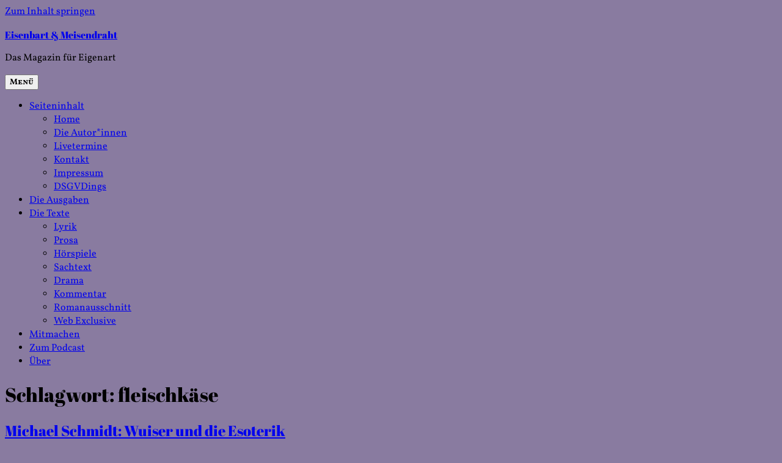

--- FILE ---
content_type: text/html; charset=UTF-8
request_url: http://autoren.eisenbartmeisendraht.de/tag/fleischkaese/
body_size: 122575
content:
<!DOCTYPE html>
<html lang="de" class="no-js">
<head>
	<meta charset="UTF-8">
	<meta name="viewport" content="width=device-width, initial-scale=1">
	<link rel="profile" href="https://gmpg.org/xfn/11">
		<script>(function(html){html.className = html.className.replace(/\bno-js\b/,'js')})(document.documentElement);</script>
<meta name='robots' content='index, follow, max-image-preview:large, max-snippet:-1, max-video-preview:-1' />
	<style>img:is([sizes="auto" i], [sizes^="auto," i]) { contain-intrinsic-size: 3000px 1500px }</style>
	
	<!-- This site is optimized with the Yoast SEO plugin v22.5 - https://yoast.com/wordpress/plugins/seo/ -->
	<title>fleischkäse Archive ~ Eisenbart &amp; Meisendraht</title>
	<link rel="canonical" href="https://www.eisenbartmeisendraht.de/tag/fleischkaese/" />
	<meta property="og:locale" content="de_DE" />
	<meta property="og:type" content="article" />
	<meta property="og:title" content="fleischkäse Archive ~ Eisenbart &amp; Meisendraht" />
	<meta property="og:url" content="https://www.eisenbartmeisendraht.de/tag/fleischkaese/" />
	<meta property="og:site_name" content="Eisenbart &amp; Meisendraht" />
	<meta name="twitter:card" content="summary_large_image" />
	<script type="application/ld+json" class="yoast-schema-graph">{"@context":"https://schema.org","@graph":[{"@type":"CollectionPage","@id":"https://www.eisenbartmeisendraht.de/tag/fleischkaese/","url":"https://www.eisenbartmeisendraht.de/tag/fleischkaese/","name":"fleischkäse Archive ~ Eisenbart &amp; Meisendraht","isPartOf":{"@id":"https://www.eisenbartmeisendraht.de/#website"},"breadcrumb":{"@id":"https://www.eisenbartmeisendraht.de/tag/fleischkaese/#breadcrumb"},"inLanguage":"de"},{"@type":"BreadcrumbList","@id":"https://www.eisenbartmeisendraht.de/tag/fleischkaese/#breadcrumb","itemListElement":[{"@type":"ListItem","position":1,"name":"Startseite","item":"https://www.eisenbartmeisendraht.de/"},{"@type":"ListItem","position":2,"name":"fleischkäse"}]},{"@type":"WebSite","@id":"https://www.eisenbartmeisendraht.de/#website","url":"https://www.eisenbartmeisendraht.de/","name":"Eisenbart &amp; Meisendraht","description":"Das Magazin für Eigenart","publisher":{"@id":"https://www.eisenbartmeisendraht.de/#organization"},"potentialAction":[{"@type":"SearchAction","target":{"@type":"EntryPoint","urlTemplate":"https://www.eisenbartmeisendraht.de/?s={search_term_string}"},"query-input":"required name=search_term_string"}],"inLanguage":"de"},{"@type":"Organization","@id":"https://www.eisenbartmeisendraht.de/#organization","name":"Eisenbart & Meisendraht","url":"https://www.eisenbartmeisendraht.de/","logo":{"@type":"ImageObject","inLanguage":"de","@id":"https://www.eisenbartmeisendraht.de/#/schema/logo/image/","url":"http://autoren.eisenbartmeisendraht.de/wp-content/uploads/2019/08/2018-05-09-11.46.08.jpg","contentUrl":"http://autoren.eisenbartmeisendraht.de/wp-content/uploads/2019/08/2018-05-09-11.46.08.jpg","width":1790,"height":1790,"caption":"Eisenbart & Meisendraht"},"image":{"@id":"https://www.eisenbartmeisendraht.de/#/schema/logo/image/"},"sameAs":["https://www.facebook.com/eisenbartmeisendraht/","https://www.instagram.com/eisenbartmeisendraht/"]}]}</script>
	<!-- / Yoast SEO plugin. -->


<link rel='dns-prefetch' href='//www.eisenbartmeisendraht.de' />
<link rel='dns-prefetch' href='//stats.wp.com' />
<link rel='dns-prefetch' href='//fonts.googleapis.com' />
<link rel='dns-prefetch' href='//v0.wordpress.com' />
<link href='https://fonts.gstatic.com' crossorigin rel='preconnect' />
<link rel="alternate" type="application/rss+xml" title="Eisenbart &amp; Meisendraht &raquo; Feed" href="https://www.eisenbartmeisendraht.de/feed/" />
<link rel="alternate" type="application/rss+xml" title="Eisenbart &amp; Meisendraht &raquo; Kommentar-Feed" href="https://www.eisenbartmeisendraht.de/comments/feed/" />
<link rel="alternate" type="application/rss+xml" title="Eisenbart &amp; Meisendraht &raquo; fleischkäse Schlagwort-Feed" href="https://www.eisenbartmeisendraht.de/tag/fleischkaese/feed/" />
<script>
window._wpemojiSettings = {"baseUrl":"https:\/\/s.w.org\/images\/core\/emoji\/16.0.1\/72x72\/","ext":".png","svgUrl":"https:\/\/s.w.org\/images\/core\/emoji\/16.0.1\/svg\/","svgExt":".svg","source":{"concatemoji":"http:\/\/www.eisenbartmeisendraht.de\/wp-includes\/js\/wp-emoji-release.min.js?ver=6.8.3"}};
/*! This file is auto-generated */
!function(s,n){var o,i,e;function c(e){try{var t={supportTests:e,timestamp:(new Date).valueOf()};sessionStorage.setItem(o,JSON.stringify(t))}catch(e){}}function p(e,t,n){e.clearRect(0,0,e.canvas.width,e.canvas.height),e.fillText(t,0,0);var t=new Uint32Array(e.getImageData(0,0,e.canvas.width,e.canvas.height).data),a=(e.clearRect(0,0,e.canvas.width,e.canvas.height),e.fillText(n,0,0),new Uint32Array(e.getImageData(0,0,e.canvas.width,e.canvas.height).data));return t.every(function(e,t){return e===a[t]})}function u(e,t){e.clearRect(0,0,e.canvas.width,e.canvas.height),e.fillText(t,0,0);for(var n=e.getImageData(16,16,1,1),a=0;a<n.data.length;a++)if(0!==n.data[a])return!1;return!0}function f(e,t,n,a){switch(t){case"flag":return n(e,"\ud83c\udff3\ufe0f\u200d\u26a7\ufe0f","\ud83c\udff3\ufe0f\u200b\u26a7\ufe0f")?!1:!n(e,"\ud83c\udde8\ud83c\uddf6","\ud83c\udde8\u200b\ud83c\uddf6")&&!n(e,"\ud83c\udff4\udb40\udc67\udb40\udc62\udb40\udc65\udb40\udc6e\udb40\udc67\udb40\udc7f","\ud83c\udff4\u200b\udb40\udc67\u200b\udb40\udc62\u200b\udb40\udc65\u200b\udb40\udc6e\u200b\udb40\udc67\u200b\udb40\udc7f");case"emoji":return!a(e,"\ud83e\udedf")}return!1}function g(e,t,n,a){var r="undefined"!=typeof WorkerGlobalScope&&self instanceof WorkerGlobalScope?new OffscreenCanvas(300,150):s.createElement("canvas"),o=r.getContext("2d",{willReadFrequently:!0}),i=(o.textBaseline="top",o.font="600 32px Arial",{});return e.forEach(function(e){i[e]=t(o,e,n,a)}),i}function t(e){var t=s.createElement("script");t.src=e,t.defer=!0,s.head.appendChild(t)}"undefined"!=typeof Promise&&(o="wpEmojiSettingsSupports",i=["flag","emoji"],n.supports={everything:!0,everythingExceptFlag:!0},e=new Promise(function(e){s.addEventListener("DOMContentLoaded",e,{once:!0})}),new Promise(function(t){var n=function(){try{var e=JSON.parse(sessionStorage.getItem(o));if("object"==typeof e&&"number"==typeof e.timestamp&&(new Date).valueOf()<e.timestamp+604800&&"object"==typeof e.supportTests)return e.supportTests}catch(e){}return null}();if(!n){if("undefined"!=typeof Worker&&"undefined"!=typeof OffscreenCanvas&&"undefined"!=typeof URL&&URL.createObjectURL&&"undefined"!=typeof Blob)try{var e="postMessage("+g.toString()+"("+[JSON.stringify(i),f.toString(),p.toString(),u.toString()].join(",")+"));",a=new Blob([e],{type:"text/javascript"}),r=new Worker(URL.createObjectURL(a),{name:"wpTestEmojiSupports"});return void(r.onmessage=function(e){c(n=e.data),r.terminate(),t(n)})}catch(e){}c(n=g(i,f,p,u))}t(n)}).then(function(e){for(var t in e)n.supports[t]=e[t],n.supports.everything=n.supports.everything&&n.supports[t],"flag"!==t&&(n.supports.everythingExceptFlag=n.supports.everythingExceptFlag&&n.supports[t]);n.supports.everythingExceptFlag=n.supports.everythingExceptFlag&&!n.supports.flag,n.DOMReady=!1,n.readyCallback=function(){n.DOMReady=!0}}).then(function(){return e}).then(function(){var e;n.supports.everything||(n.readyCallback(),(e=n.source||{}).concatemoji?t(e.concatemoji):e.wpemoji&&e.twemoji&&(t(e.twemoji),t(e.wpemoji)))}))}((window,document),window._wpemojiSettings);
</script>
<link rel='stylesheet' id='tppostpro-fontawesome-css-css' href='http://www.eisenbartmeisendraht.de/wp-content/plugins/post-sliders/assets/css/font-awesome.min.css?ver=6.8.3' media='all' />
<link rel='stylesheet' id='tppostpro-owl-min-css-css' href='http://www.eisenbartmeisendraht.de/wp-content/plugins/post-sliders/assets/css/owl.carousel.min.css?ver=6.8.3' media='all' />
<link rel='stylesheet' id='tppostpro-style-css-css' href='http://www.eisenbartmeisendraht.de/wp-content/plugins/post-sliders/assets/css/style.css?ver=6.8.3' media='all' />
<link rel='stylesheet' id='twentysixteen-jetpack-css' href='http://www.eisenbartmeisendraht.de/wp-content/plugins/jetpack/modules/theme-tools/compat/twentysixteen.css?ver=13.3.2' media='all' />
<style id='wp-emoji-styles-inline-css'>

	img.wp-smiley, img.emoji {
		display: inline !important;
		border: none !important;
		box-shadow: none !important;
		height: 1em !important;
		width: 1em !important;
		margin: 0 0.07em !important;
		vertical-align: -0.1em !important;
		background: none !important;
		padding: 0 !important;
	}
</style>
<link rel='stylesheet' id='wp-block-library-css' href='http://www.eisenbartmeisendraht.de/wp-includes/css/dist/block-library/style.min.css?ver=6.8.3' media='all' />
<style id='wp-block-library-inline-css'>
.has-text-align-justify{text-align:justify;}
</style>
<style id='wp-block-library-theme-inline-css'>
.wp-block-audio :where(figcaption){color:#555;font-size:13px;text-align:center}.is-dark-theme .wp-block-audio :where(figcaption){color:#ffffffa6}.wp-block-audio{margin:0 0 1em}.wp-block-code{border:1px solid #ccc;border-radius:4px;font-family:Menlo,Consolas,monaco,monospace;padding:.8em 1em}.wp-block-embed :where(figcaption){color:#555;font-size:13px;text-align:center}.is-dark-theme .wp-block-embed :where(figcaption){color:#ffffffa6}.wp-block-embed{margin:0 0 1em}.blocks-gallery-caption{color:#555;font-size:13px;text-align:center}.is-dark-theme .blocks-gallery-caption{color:#ffffffa6}:root :where(.wp-block-image figcaption){color:#555;font-size:13px;text-align:center}.is-dark-theme :root :where(.wp-block-image figcaption){color:#ffffffa6}.wp-block-image{margin:0 0 1em}.wp-block-pullquote{border-bottom:4px solid;border-top:4px solid;color:currentColor;margin-bottom:1.75em}.wp-block-pullquote cite,.wp-block-pullquote footer,.wp-block-pullquote__citation{color:currentColor;font-size:.8125em;font-style:normal;text-transform:uppercase}.wp-block-quote{border-left:.25em solid;margin:0 0 1.75em;padding-left:1em}.wp-block-quote cite,.wp-block-quote footer{color:currentColor;font-size:.8125em;font-style:normal;position:relative}.wp-block-quote:where(.has-text-align-right){border-left:none;border-right:.25em solid;padding-left:0;padding-right:1em}.wp-block-quote:where(.has-text-align-center){border:none;padding-left:0}.wp-block-quote.is-large,.wp-block-quote.is-style-large,.wp-block-quote:where(.is-style-plain){border:none}.wp-block-search .wp-block-search__label{font-weight:700}.wp-block-search__button{border:1px solid #ccc;padding:.375em .625em}:where(.wp-block-group.has-background){padding:1.25em 2.375em}.wp-block-separator.has-css-opacity{opacity:.4}.wp-block-separator{border:none;border-bottom:2px solid;margin-left:auto;margin-right:auto}.wp-block-separator.has-alpha-channel-opacity{opacity:1}.wp-block-separator:not(.is-style-wide):not(.is-style-dots){width:100px}.wp-block-separator.has-background:not(.is-style-dots){border-bottom:none;height:1px}.wp-block-separator.has-background:not(.is-style-wide):not(.is-style-dots){height:2px}.wp-block-table{margin:0 0 1em}.wp-block-table td,.wp-block-table th{word-break:normal}.wp-block-table :where(figcaption){color:#555;font-size:13px;text-align:center}.is-dark-theme .wp-block-table :where(figcaption){color:#ffffffa6}.wp-block-video :where(figcaption){color:#555;font-size:13px;text-align:center}.is-dark-theme .wp-block-video :where(figcaption){color:#ffffffa6}.wp-block-video{margin:0 0 1em}:root :where(.wp-block-template-part.has-background){margin-bottom:0;margin-top:0;padding:1.25em 2.375em}
</style>
<style id='classic-theme-styles-inline-css'>
/*! This file is auto-generated */
.wp-block-button__link{color:#fff;background-color:#32373c;border-radius:9999px;box-shadow:none;text-decoration:none;padding:calc(.667em + 2px) calc(1.333em + 2px);font-size:1.125em}.wp-block-file__button{background:#32373c;color:#fff;text-decoration:none}
</style>
<link rel='stylesheet' id='mediaelement-css' href='http://www.eisenbartmeisendraht.de/wp-includes/js/mediaelement/mediaelementplayer-legacy.min.css?ver=4.2.17' media='all' />
<link rel='stylesheet' id='wp-mediaelement-css' href='http://www.eisenbartmeisendraht.de/wp-includes/js/mediaelement/wp-mediaelement.min.css?ver=6.8.3' media='all' />
<style id='jetpack-sharing-buttons-style-inline-css'>
.jetpack-sharing-buttons__services-list{display:flex;flex-direction:row;flex-wrap:wrap;gap:0;list-style-type:none;margin:5px;padding:0}.jetpack-sharing-buttons__services-list.has-small-icon-size{font-size:12px}.jetpack-sharing-buttons__services-list.has-normal-icon-size{font-size:16px}.jetpack-sharing-buttons__services-list.has-large-icon-size{font-size:24px}.jetpack-sharing-buttons__services-list.has-huge-icon-size{font-size:36px}@media print{.jetpack-sharing-buttons__services-list{display:none!important}}.editor-styles-wrapper .wp-block-jetpack-sharing-buttons{gap:0;padding-inline-start:0}ul.jetpack-sharing-buttons__services-list.has-background{padding:1.25em 2.375em}
</style>
<style id='global-styles-inline-css'>
:root{--wp--preset--aspect-ratio--square: 1;--wp--preset--aspect-ratio--4-3: 4/3;--wp--preset--aspect-ratio--3-4: 3/4;--wp--preset--aspect-ratio--3-2: 3/2;--wp--preset--aspect-ratio--2-3: 2/3;--wp--preset--aspect-ratio--16-9: 16/9;--wp--preset--aspect-ratio--9-16: 9/16;--wp--preset--color--black: #000000;--wp--preset--color--cyan-bluish-gray: #abb8c3;--wp--preset--color--white: #fff;--wp--preset--color--pale-pink: #f78da7;--wp--preset--color--vivid-red: #cf2e2e;--wp--preset--color--luminous-vivid-orange: #ff6900;--wp--preset--color--luminous-vivid-amber: #fcb900;--wp--preset--color--light-green-cyan: #7bdcb5;--wp--preset--color--vivid-green-cyan: #00d084;--wp--preset--color--pale-cyan-blue: #8ed1fc;--wp--preset--color--vivid-cyan-blue: #0693e3;--wp--preset--color--vivid-purple: #9b51e0;--wp--preset--color--dark-gray: #1a1a1a;--wp--preset--color--medium-gray: #686868;--wp--preset--color--light-gray: #e5e5e5;--wp--preset--color--blue-gray: #4d545c;--wp--preset--color--bright-blue: #007acc;--wp--preset--color--light-blue: #9adffd;--wp--preset--color--dark-brown: #402b30;--wp--preset--color--medium-brown: #774e24;--wp--preset--color--dark-red: #640c1f;--wp--preset--color--bright-red: #ff675f;--wp--preset--color--yellow: #ffef8e;--wp--preset--gradient--vivid-cyan-blue-to-vivid-purple: linear-gradient(135deg,rgba(6,147,227,1) 0%,rgb(155,81,224) 100%);--wp--preset--gradient--light-green-cyan-to-vivid-green-cyan: linear-gradient(135deg,rgb(122,220,180) 0%,rgb(0,208,130) 100%);--wp--preset--gradient--luminous-vivid-amber-to-luminous-vivid-orange: linear-gradient(135deg,rgba(252,185,0,1) 0%,rgba(255,105,0,1) 100%);--wp--preset--gradient--luminous-vivid-orange-to-vivid-red: linear-gradient(135deg,rgba(255,105,0,1) 0%,rgb(207,46,46) 100%);--wp--preset--gradient--very-light-gray-to-cyan-bluish-gray: linear-gradient(135deg,rgb(238,238,238) 0%,rgb(169,184,195) 100%);--wp--preset--gradient--cool-to-warm-spectrum: linear-gradient(135deg,rgb(74,234,220) 0%,rgb(151,120,209) 20%,rgb(207,42,186) 40%,rgb(238,44,130) 60%,rgb(251,105,98) 80%,rgb(254,248,76) 100%);--wp--preset--gradient--blush-light-purple: linear-gradient(135deg,rgb(255,206,236) 0%,rgb(152,150,240) 100%);--wp--preset--gradient--blush-bordeaux: linear-gradient(135deg,rgb(254,205,165) 0%,rgb(254,45,45) 50%,rgb(107,0,62) 100%);--wp--preset--gradient--luminous-dusk: linear-gradient(135deg,rgb(255,203,112) 0%,rgb(199,81,192) 50%,rgb(65,88,208) 100%);--wp--preset--gradient--pale-ocean: linear-gradient(135deg,rgb(255,245,203) 0%,rgb(182,227,212) 50%,rgb(51,167,181) 100%);--wp--preset--gradient--electric-grass: linear-gradient(135deg,rgb(202,248,128) 0%,rgb(113,206,126) 100%);--wp--preset--gradient--midnight: linear-gradient(135deg,rgb(2,3,129) 0%,rgb(40,116,252) 100%);--wp--preset--font-size--small: 13px;--wp--preset--font-size--medium: 20px;--wp--preset--font-size--large: 36px;--wp--preset--font-size--x-large: 42px;--wp--preset--spacing--20: 0.44rem;--wp--preset--spacing--30: 0.67rem;--wp--preset--spacing--40: 1rem;--wp--preset--spacing--50: 1.5rem;--wp--preset--spacing--60: 2.25rem;--wp--preset--spacing--70: 3.38rem;--wp--preset--spacing--80: 5.06rem;--wp--preset--shadow--natural: 6px 6px 9px rgba(0, 0, 0, 0.2);--wp--preset--shadow--deep: 12px 12px 50px rgba(0, 0, 0, 0.4);--wp--preset--shadow--sharp: 6px 6px 0px rgba(0, 0, 0, 0.2);--wp--preset--shadow--outlined: 6px 6px 0px -3px rgba(255, 255, 255, 1), 6px 6px rgba(0, 0, 0, 1);--wp--preset--shadow--crisp: 6px 6px 0px rgba(0, 0, 0, 1);}:where(.is-layout-flex){gap: 0.5em;}:where(.is-layout-grid){gap: 0.5em;}body .is-layout-flex{display: flex;}.is-layout-flex{flex-wrap: wrap;align-items: center;}.is-layout-flex > :is(*, div){margin: 0;}body .is-layout-grid{display: grid;}.is-layout-grid > :is(*, div){margin: 0;}:where(.wp-block-columns.is-layout-flex){gap: 2em;}:where(.wp-block-columns.is-layout-grid){gap: 2em;}:where(.wp-block-post-template.is-layout-flex){gap: 1.25em;}:where(.wp-block-post-template.is-layout-grid){gap: 1.25em;}.has-black-color{color: var(--wp--preset--color--black) !important;}.has-cyan-bluish-gray-color{color: var(--wp--preset--color--cyan-bluish-gray) !important;}.has-white-color{color: var(--wp--preset--color--white) !important;}.has-pale-pink-color{color: var(--wp--preset--color--pale-pink) !important;}.has-vivid-red-color{color: var(--wp--preset--color--vivid-red) !important;}.has-luminous-vivid-orange-color{color: var(--wp--preset--color--luminous-vivid-orange) !important;}.has-luminous-vivid-amber-color{color: var(--wp--preset--color--luminous-vivid-amber) !important;}.has-light-green-cyan-color{color: var(--wp--preset--color--light-green-cyan) !important;}.has-vivid-green-cyan-color{color: var(--wp--preset--color--vivid-green-cyan) !important;}.has-pale-cyan-blue-color{color: var(--wp--preset--color--pale-cyan-blue) !important;}.has-vivid-cyan-blue-color{color: var(--wp--preset--color--vivid-cyan-blue) !important;}.has-vivid-purple-color{color: var(--wp--preset--color--vivid-purple) !important;}.has-black-background-color{background-color: var(--wp--preset--color--black) !important;}.has-cyan-bluish-gray-background-color{background-color: var(--wp--preset--color--cyan-bluish-gray) !important;}.has-white-background-color{background-color: var(--wp--preset--color--white) !important;}.has-pale-pink-background-color{background-color: var(--wp--preset--color--pale-pink) !important;}.has-vivid-red-background-color{background-color: var(--wp--preset--color--vivid-red) !important;}.has-luminous-vivid-orange-background-color{background-color: var(--wp--preset--color--luminous-vivid-orange) !important;}.has-luminous-vivid-amber-background-color{background-color: var(--wp--preset--color--luminous-vivid-amber) !important;}.has-light-green-cyan-background-color{background-color: var(--wp--preset--color--light-green-cyan) !important;}.has-vivid-green-cyan-background-color{background-color: var(--wp--preset--color--vivid-green-cyan) !important;}.has-pale-cyan-blue-background-color{background-color: var(--wp--preset--color--pale-cyan-blue) !important;}.has-vivid-cyan-blue-background-color{background-color: var(--wp--preset--color--vivid-cyan-blue) !important;}.has-vivid-purple-background-color{background-color: var(--wp--preset--color--vivid-purple) !important;}.has-black-border-color{border-color: var(--wp--preset--color--black) !important;}.has-cyan-bluish-gray-border-color{border-color: var(--wp--preset--color--cyan-bluish-gray) !important;}.has-white-border-color{border-color: var(--wp--preset--color--white) !important;}.has-pale-pink-border-color{border-color: var(--wp--preset--color--pale-pink) !important;}.has-vivid-red-border-color{border-color: var(--wp--preset--color--vivid-red) !important;}.has-luminous-vivid-orange-border-color{border-color: var(--wp--preset--color--luminous-vivid-orange) !important;}.has-luminous-vivid-amber-border-color{border-color: var(--wp--preset--color--luminous-vivid-amber) !important;}.has-light-green-cyan-border-color{border-color: var(--wp--preset--color--light-green-cyan) !important;}.has-vivid-green-cyan-border-color{border-color: var(--wp--preset--color--vivid-green-cyan) !important;}.has-pale-cyan-blue-border-color{border-color: var(--wp--preset--color--pale-cyan-blue) !important;}.has-vivid-cyan-blue-border-color{border-color: var(--wp--preset--color--vivid-cyan-blue) !important;}.has-vivid-purple-border-color{border-color: var(--wp--preset--color--vivid-purple) !important;}.has-vivid-cyan-blue-to-vivid-purple-gradient-background{background: var(--wp--preset--gradient--vivid-cyan-blue-to-vivid-purple) !important;}.has-light-green-cyan-to-vivid-green-cyan-gradient-background{background: var(--wp--preset--gradient--light-green-cyan-to-vivid-green-cyan) !important;}.has-luminous-vivid-amber-to-luminous-vivid-orange-gradient-background{background: var(--wp--preset--gradient--luminous-vivid-amber-to-luminous-vivid-orange) !important;}.has-luminous-vivid-orange-to-vivid-red-gradient-background{background: var(--wp--preset--gradient--luminous-vivid-orange-to-vivid-red) !important;}.has-very-light-gray-to-cyan-bluish-gray-gradient-background{background: var(--wp--preset--gradient--very-light-gray-to-cyan-bluish-gray) !important;}.has-cool-to-warm-spectrum-gradient-background{background: var(--wp--preset--gradient--cool-to-warm-spectrum) !important;}.has-blush-light-purple-gradient-background{background: var(--wp--preset--gradient--blush-light-purple) !important;}.has-blush-bordeaux-gradient-background{background: var(--wp--preset--gradient--blush-bordeaux) !important;}.has-luminous-dusk-gradient-background{background: var(--wp--preset--gradient--luminous-dusk) !important;}.has-pale-ocean-gradient-background{background: var(--wp--preset--gradient--pale-ocean) !important;}.has-electric-grass-gradient-background{background: var(--wp--preset--gradient--electric-grass) !important;}.has-midnight-gradient-background{background: var(--wp--preset--gradient--midnight) !important;}.has-small-font-size{font-size: var(--wp--preset--font-size--small) !important;}.has-medium-font-size{font-size: var(--wp--preset--font-size--medium) !important;}.has-large-font-size{font-size: var(--wp--preset--font-size--large) !important;}.has-x-large-font-size{font-size: var(--wp--preset--font-size--x-large) !important;}
:where(.wp-block-post-template.is-layout-flex){gap: 1.25em;}:where(.wp-block-post-template.is-layout-grid){gap: 1.25em;}
:where(.wp-block-columns.is-layout-flex){gap: 2em;}:where(.wp-block-columns.is-layout-grid){gap: 2em;}
:root :where(.wp-block-pullquote){font-size: 1.5em;line-height: 1.6;}
</style>
<link rel='stylesheet' id='wpos-slick-style-css' href='http://www.eisenbartmeisendraht.de/wp-content/plugins/blog-designer-for-post-and-widget/assets/css/slick.css?ver=2.7' media='all' />
<link rel='stylesheet' id='bdpw-public-css-css' href='http://www.eisenbartmeisendraht.de/wp-content/plugins/blog-designer-for-post-and-widget/assets/css/bdpw-public.css?ver=2.7' media='all' />
<link rel='stylesheet' id='pgafu-public-style-css' href='http://www.eisenbartmeisendraht.de/wp-content/plugins/post-grid-and-filter-ultimate/assets/css/pgafu-public.css?ver=1.7.2' media='all' />
<link rel='stylesheet' id='social-icons-general-css' href='//www.eisenbartmeisendraht.de/wp-content/plugins/social-icons/assets/css/social-icons.css?ver=1.7.4' media='all' />
<link rel='stylesheet' id='filter-datepicker-7903fbdadc-css' href='http://www.eisenbartmeisendraht.de/wp-content/plugins/ymc-smart-filter/includes/assets/css/datepicker.css?ver=2.9.71' media='all' />
<link rel='stylesheet' id='filter-grids-7903fbdadc-css' href='http://www.eisenbartmeisendraht.de/wp-content/plugins/ymc-smart-filter/includes/assets/css/style.css?ver=2.9.71' media='all' />
<link rel='stylesheet' id='twentysixteen-fonts-css' href='https://fonts.googleapis.com/css?family=Merriweather%3A400%2C700%2C900%2C400italic%2C700italic%2C900italic%7CMontserrat%3A400%2C700%7CInconsolata%3A400&#038;subset=latin%2Clatin-ext&#038;display=fallback' media='all' />
<link rel='stylesheet' id='genericons-css' href='http://www.eisenbartmeisendraht.de/wp-content/plugins/jetpack/_inc/genericons/genericons/genericons.css?ver=3.1' media='all' />
<link rel='stylesheet' id='twentysixteen-style-css' href='http://www.eisenbartmeisendraht.de/wp-content/themes/twentysixteen/style.css?ver=20201208' media='all' />
<link rel='stylesheet' id='twentysixteen-block-style-css' href='http://www.eisenbartmeisendraht.de/wp-content/themes/twentysixteen/css/blocks.css?ver=20220524' media='all' />
<!--[if lt IE 10]>
<link rel='stylesheet' id='twentysixteen-ie-css' href='http://www.eisenbartmeisendraht.de/wp-content/themes/twentysixteen/css/ie.css?ver=20170530' media='all' />
<![endif]-->
<!--[if lt IE 9]>
<link rel='stylesheet' id='twentysixteen-ie8-css' href='http://www.eisenbartmeisendraht.de/wp-content/themes/twentysixteen/css/ie8.css?ver=20170530' media='all' />
<![endif]-->
<!--[if lt IE 8]>
<link rel='stylesheet' id='twentysixteen-ie7-css' href='http://www.eisenbartmeisendraht.de/wp-content/themes/twentysixteen/css/ie7.css?ver=20170530' media='all' />
<![endif]-->
<link rel='stylesheet' id='upw_theme_standard-css' href='http://www.eisenbartmeisendraht.de/wp-content/plugins/ultimate-posts-widget/css/upw-theme-standard.min.css?ver=6.8.3' media='all' />
<link rel='stylesheet' id='jetpack_css-css' href='http://www.eisenbartmeisendraht.de/wp-content/plugins/jetpack/css/jetpack.css?ver=13.3.2' media='all' />
<script src="http://www.eisenbartmeisendraht.de/wp-includes/js/jquery/jquery.min.js?ver=3.7.1" id="jquery-core-js"></script>
<script src="http://www.eisenbartmeisendraht.de/wp-includes/js/jquery/jquery-migrate.min.js?ver=3.4.1" id="jquery-migrate-js"></script>
<script src="http://www.eisenbartmeisendraht.de/wp-content/plugins/post-sliders/assets/js/owl.carousel.js?ver=6.8.3" id="tppostpro-owl-js-js"></script>
<!--[if lt IE 9]>
<script src="http://www.eisenbartmeisendraht.de/wp-content/themes/twentysixteen/js/html5.js?ver=3.7.3" id="twentysixteen-html5-js"></script>
<![endif]-->
<link rel="https://api.w.org/" href="https://www.eisenbartmeisendraht.de/wp-json/" /><link rel="alternate" title="JSON" type="application/json" href="https://www.eisenbartmeisendraht.de/wp-json/wp/v2/tags/1102" /><link rel="EditURI" type="application/rsd+xml" title="RSD" href="https://www.eisenbartmeisendraht.de/xmlrpc.php?rsd" />
<meta name="generator" content="WordPress 6.8.3" />
<meta name="google-site-verification" content="uTxxyMkDVWv94-a_CyqONIb66OPqJAdrcxVkGgpbQtY" />	<style>img#wpstats{display:none}</style>
		<style id="custom-background-css">
body.custom-background { background-color: #897ba0; }
</style>
	<link rel="icon" href="https://www.eisenbartmeisendraht.de/wp-content/uploads/2019/08/cropped-2018-05-09-11.46.08-32x32.jpg" sizes="32x32" />
<link rel="icon" href="https://www.eisenbartmeisendraht.de/wp-content/uploads/2019/08/cropped-2018-05-09-11.46.08-192x192.jpg" sizes="192x192" />
<link rel="apple-touch-icon" href="https://www.eisenbartmeisendraht.de/wp-content/uploads/2019/08/cropped-2018-05-09-11.46.08-180x180.jpg" />
<meta name="msapplication-TileImage" content="https://www.eisenbartmeisendraht.de/wp-content/uploads/2019/08/cropped-2018-05-09-11.46.08-270x270.jpg" />
		<style id="wp-custom-css">
			.author{
display:none;
}
.entry-date { 
display: none; 
}
.tags-links {
    display: none !important;
}

		</style>
			<!-- Fonts Plugin CSS - https://fontsplugin.com/ -->
	<style>
		/* Cached: January 20, 2026 at 7:30pm */
/* latin-ext */
@font-face {
  font-family: 'Abril Fatface';
  font-style: normal;
  font-weight: 400;
  font-display: swap;
  src: url(https://fonts.gstatic.com/s/abrilfatface/v25/zOL64pLDlL1D99S8g8PtiKchq-lmjdLh.woff2) format('woff2');
  unicode-range: U+0100-02BA, U+02BD-02C5, U+02C7-02CC, U+02CE-02D7, U+02DD-02FF, U+0304, U+0308, U+0329, U+1D00-1DBF, U+1E00-1E9F, U+1EF2-1EFF, U+2020, U+20A0-20AB, U+20AD-20C0, U+2113, U+2C60-2C7F, U+A720-A7FF;
}
/* latin */
@font-face {
  font-family: 'Abril Fatface';
  font-style: normal;
  font-weight: 400;
  font-display: swap;
  src: url(https://fonts.gstatic.com/s/abrilfatface/v25/zOL64pLDlL1D99S8g8PtiKchq-dmjQ.woff2) format('woff2');
  unicode-range: U+0000-00FF, U+0131, U+0152-0153, U+02BB-02BC, U+02C6, U+02DA, U+02DC, U+0304, U+0308, U+0329, U+2000-206F, U+20AC, U+2122, U+2191, U+2193, U+2212, U+2215, U+FEFF, U+FFFD;
}
/* cyrillic-ext */
@font-face {
  font-family: 'Vollkorn';
  font-style: italic;
  font-weight: 400;
  font-display: swap;
  src: url(https://fonts.gstatic.com/s/vollkorn/v30/0yb7GDoxxrvAnPhYGxksWEIeqSg1.woff2) format('woff2');
  unicode-range: U+0460-052F, U+1C80-1C8A, U+20B4, U+2DE0-2DFF, U+A640-A69F, U+FE2E-FE2F;
}
/* cyrillic */
@font-face {
  font-family: 'Vollkorn';
  font-style: italic;
  font-weight: 400;
  font-display: swap;
  src: url(https://fonts.gstatic.com/s/vollkorn/v30/0yb7GDoxxrvAnPhYGxksWEseqSg1.woff2) format('woff2');
  unicode-range: U+0301, U+0400-045F, U+0490-0491, U+04B0-04B1, U+2116;
}
/* greek */
@font-face {
  font-family: 'Vollkorn';
  font-style: italic;
  font-weight: 400;
  font-display: swap;
  src: url(https://fonts.gstatic.com/s/vollkorn/v30/0yb7GDoxxrvAnPhYGxksWEweqSg1.woff2) format('woff2');
  unicode-range: U+0370-0377, U+037A-037F, U+0384-038A, U+038C, U+038E-03A1, U+03A3-03FF;
}
/* vietnamese */
@font-face {
  font-family: 'Vollkorn';
  font-style: italic;
  font-weight: 400;
  font-display: swap;
  src: url(https://fonts.gstatic.com/s/vollkorn/v30/0yb7GDoxxrvAnPhYGxksWEAeqSg1.woff2) format('woff2');
  unicode-range: U+0102-0103, U+0110-0111, U+0128-0129, U+0168-0169, U+01A0-01A1, U+01AF-01B0, U+0300-0301, U+0303-0304, U+0308-0309, U+0323, U+0329, U+1EA0-1EF9, U+20AB;
}
/* latin-ext */
@font-face {
  font-family: 'Vollkorn';
  font-style: italic;
  font-weight: 400;
  font-display: swap;
  src: url(https://fonts.gstatic.com/s/vollkorn/v30/0yb7GDoxxrvAnPhYGxksWEEeqSg1.woff2) format('woff2');
  unicode-range: U+0100-02BA, U+02BD-02C5, U+02C7-02CC, U+02CE-02D7, U+02DD-02FF, U+0304, U+0308, U+0329, U+1D00-1DBF, U+1E00-1E9F, U+1EF2-1EFF, U+2020, U+20A0-20AB, U+20AD-20C0, U+2113, U+2C60-2C7F, U+A720-A7FF;
}
/* latin */
@font-face {
  font-family: 'Vollkorn';
  font-style: italic;
  font-weight: 400;
  font-display: swap;
  src: url(https://fonts.gstatic.com/s/vollkorn/v30/0yb7GDoxxrvAnPhYGxksWE8eqQ.woff2) format('woff2');
  unicode-range: U+0000-00FF, U+0131, U+0152-0153, U+02BB-02BC, U+02C6, U+02DA, U+02DC, U+0304, U+0308, U+0329, U+2000-206F, U+20AC, U+2122, U+2191, U+2193, U+2212, U+2215, U+FEFF, U+FFFD;
}
/* cyrillic-ext */
@font-face {
  font-family: 'Vollkorn';
  font-style: italic;
  font-weight: 500;
  font-display: swap;
  src: url(https://fonts.gstatic.com/s/vollkorn/v30/0yb7GDoxxrvAnPhYGxksWEIeqSg1.woff2) format('woff2');
  unicode-range: U+0460-052F, U+1C80-1C8A, U+20B4, U+2DE0-2DFF, U+A640-A69F, U+FE2E-FE2F;
}
/* cyrillic */
@font-face {
  font-family: 'Vollkorn';
  font-style: italic;
  font-weight: 500;
  font-display: swap;
  src: url(https://fonts.gstatic.com/s/vollkorn/v30/0yb7GDoxxrvAnPhYGxksWEseqSg1.woff2) format('woff2');
  unicode-range: U+0301, U+0400-045F, U+0490-0491, U+04B0-04B1, U+2116;
}
/* greek */
@font-face {
  font-family: 'Vollkorn';
  font-style: italic;
  font-weight: 500;
  font-display: swap;
  src: url(https://fonts.gstatic.com/s/vollkorn/v30/0yb7GDoxxrvAnPhYGxksWEweqSg1.woff2) format('woff2');
  unicode-range: U+0370-0377, U+037A-037F, U+0384-038A, U+038C, U+038E-03A1, U+03A3-03FF;
}
/* vietnamese */
@font-face {
  font-family: 'Vollkorn';
  font-style: italic;
  font-weight: 500;
  font-display: swap;
  src: url(https://fonts.gstatic.com/s/vollkorn/v30/0yb7GDoxxrvAnPhYGxksWEAeqSg1.woff2) format('woff2');
  unicode-range: U+0102-0103, U+0110-0111, U+0128-0129, U+0168-0169, U+01A0-01A1, U+01AF-01B0, U+0300-0301, U+0303-0304, U+0308-0309, U+0323, U+0329, U+1EA0-1EF9, U+20AB;
}
/* latin-ext */
@font-face {
  font-family: 'Vollkorn';
  font-style: italic;
  font-weight: 500;
  font-display: swap;
  src: url(https://fonts.gstatic.com/s/vollkorn/v30/0yb7GDoxxrvAnPhYGxksWEEeqSg1.woff2) format('woff2');
  unicode-range: U+0100-02BA, U+02BD-02C5, U+02C7-02CC, U+02CE-02D7, U+02DD-02FF, U+0304, U+0308, U+0329, U+1D00-1DBF, U+1E00-1E9F, U+1EF2-1EFF, U+2020, U+20A0-20AB, U+20AD-20C0, U+2113, U+2C60-2C7F, U+A720-A7FF;
}
/* latin */
@font-face {
  font-family: 'Vollkorn';
  font-style: italic;
  font-weight: 500;
  font-display: swap;
  src: url(https://fonts.gstatic.com/s/vollkorn/v30/0yb7GDoxxrvAnPhYGxksWE8eqQ.woff2) format('woff2');
  unicode-range: U+0000-00FF, U+0131, U+0152-0153, U+02BB-02BC, U+02C6, U+02DA, U+02DC, U+0304, U+0308, U+0329, U+2000-206F, U+20AC, U+2122, U+2191, U+2193, U+2212, U+2215, U+FEFF, U+FFFD;
}
/* cyrillic-ext */
@font-face {
  font-family: 'Vollkorn';
  font-style: italic;
  font-weight: 600;
  font-display: swap;
  src: url(https://fonts.gstatic.com/s/vollkorn/v30/0yb7GDoxxrvAnPhYGxksWEIeqSg1.woff2) format('woff2');
  unicode-range: U+0460-052F, U+1C80-1C8A, U+20B4, U+2DE0-2DFF, U+A640-A69F, U+FE2E-FE2F;
}
/* cyrillic */
@font-face {
  font-family: 'Vollkorn';
  font-style: italic;
  font-weight: 600;
  font-display: swap;
  src: url(https://fonts.gstatic.com/s/vollkorn/v30/0yb7GDoxxrvAnPhYGxksWEseqSg1.woff2) format('woff2');
  unicode-range: U+0301, U+0400-045F, U+0490-0491, U+04B0-04B1, U+2116;
}
/* greek */
@font-face {
  font-family: 'Vollkorn';
  font-style: italic;
  font-weight: 600;
  font-display: swap;
  src: url(https://fonts.gstatic.com/s/vollkorn/v30/0yb7GDoxxrvAnPhYGxksWEweqSg1.woff2) format('woff2');
  unicode-range: U+0370-0377, U+037A-037F, U+0384-038A, U+038C, U+038E-03A1, U+03A3-03FF;
}
/* vietnamese */
@font-face {
  font-family: 'Vollkorn';
  font-style: italic;
  font-weight: 600;
  font-display: swap;
  src: url(https://fonts.gstatic.com/s/vollkorn/v30/0yb7GDoxxrvAnPhYGxksWEAeqSg1.woff2) format('woff2');
  unicode-range: U+0102-0103, U+0110-0111, U+0128-0129, U+0168-0169, U+01A0-01A1, U+01AF-01B0, U+0300-0301, U+0303-0304, U+0308-0309, U+0323, U+0329, U+1EA0-1EF9, U+20AB;
}
/* latin-ext */
@font-face {
  font-family: 'Vollkorn';
  font-style: italic;
  font-weight: 600;
  font-display: swap;
  src: url(https://fonts.gstatic.com/s/vollkorn/v30/0yb7GDoxxrvAnPhYGxksWEEeqSg1.woff2) format('woff2');
  unicode-range: U+0100-02BA, U+02BD-02C5, U+02C7-02CC, U+02CE-02D7, U+02DD-02FF, U+0304, U+0308, U+0329, U+1D00-1DBF, U+1E00-1E9F, U+1EF2-1EFF, U+2020, U+20A0-20AB, U+20AD-20C0, U+2113, U+2C60-2C7F, U+A720-A7FF;
}
/* latin */
@font-face {
  font-family: 'Vollkorn';
  font-style: italic;
  font-weight: 600;
  font-display: swap;
  src: url(https://fonts.gstatic.com/s/vollkorn/v30/0yb7GDoxxrvAnPhYGxksWE8eqQ.woff2) format('woff2');
  unicode-range: U+0000-00FF, U+0131, U+0152-0153, U+02BB-02BC, U+02C6, U+02DA, U+02DC, U+0304, U+0308, U+0329, U+2000-206F, U+20AC, U+2122, U+2191, U+2193, U+2212, U+2215, U+FEFF, U+FFFD;
}
/* cyrillic-ext */
@font-face {
  font-family: 'Vollkorn';
  font-style: italic;
  font-weight: 700;
  font-display: swap;
  src: url(https://fonts.gstatic.com/s/vollkorn/v30/0yb7GDoxxrvAnPhYGxksWEIeqSg1.woff2) format('woff2');
  unicode-range: U+0460-052F, U+1C80-1C8A, U+20B4, U+2DE0-2DFF, U+A640-A69F, U+FE2E-FE2F;
}
/* cyrillic */
@font-face {
  font-family: 'Vollkorn';
  font-style: italic;
  font-weight: 700;
  font-display: swap;
  src: url(https://fonts.gstatic.com/s/vollkorn/v30/0yb7GDoxxrvAnPhYGxksWEseqSg1.woff2) format('woff2');
  unicode-range: U+0301, U+0400-045F, U+0490-0491, U+04B0-04B1, U+2116;
}
/* greek */
@font-face {
  font-family: 'Vollkorn';
  font-style: italic;
  font-weight: 700;
  font-display: swap;
  src: url(https://fonts.gstatic.com/s/vollkorn/v30/0yb7GDoxxrvAnPhYGxksWEweqSg1.woff2) format('woff2');
  unicode-range: U+0370-0377, U+037A-037F, U+0384-038A, U+038C, U+038E-03A1, U+03A3-03FF;
}
/* vietnamese */
@font-face {
  font-family: 'Vollkorn';
  font-style: italic;
  font-weight: 700;
  font-display: swap;
  src: url(https://fonts.gstatic.com/s/vollkorn/v30/0yb7GDoxxrvAnPhYGxksWEAeqSg1.woff2) format('woff2');
  unicode-range: U+0102-0103, U+0110-0111, U+0128-0129, U+0168-0169, U+01A0-01A1, U+01AF-01B0, U+0300-0301, U+0303-0304, U+0308-0309, U+0323, U+0329, U+1EA0-1EF9, U+20AB;
}
/* latin-ext */
@font-face {
  font-family: 'Vollkorn';
  font-style: italic;
  font-weight: 700;
  font-display: swap;
  src: url(https://fonts.gstatic.com/s/vollkorn/v30/0yb7GDoxxrvAnPhYGxksWEEeqSg1.woff2) format('woff2');
  unicode-range: U+0100-02BA, U+02BD-02C5, U+02C7-02CC, U+02CE-02D7, U+02DD-02FF, U+0304, U+0308, U+0329, U+1D00-1DBF, U+1E00-1E9F, U+1EF2-1EFF, U+2020, U+20A0-20AB, U+20AD-20C0, U+2113, U+2C60-2C7F, U+A720-A7FF;
}
/* latin */
@font-face {
  font-family: 'Vollkorn';
  font-style: italic;
  font-weight: 700;
  font-display: swap;
  src: url(https://fonts.gstatic.com/s/vollkorn/v30/0yb7GDoxxrvAnPhYGxksWE8eqQ.woff2) format('woff2');
  unicode-range: U+0000-00FF, U+0131, U+0152-0153, U+02BB-02BC, U+02C6, U+02DA, U+02DC, U+0304, U+0308, U+0329, U+2000-206F, U+20AC, U+2122, U+2191, U+2193, U+2212, U+2215, U+FEFF, U+FFFD;
}
/* cyrillic-ext */
@font-face {
  font-family: 'Vollkorn';
  font-style: italic;
  font-weight: 800;
  font-display: swap;
  src: url(https://fonts.gstatic.com/s/vollkorn/v30/0yb7GDoxxrvAnPhYGxksWEIeqSg1.woff2) format('woff2');
  unicode-range: U+0460-052F, U+1C80-1C8A, U+20B4, U+2DE0-2DFF, U+A640-A69F, U+FE2E-FE2F;
}
/* cyrillic */
@font-face {
  font-family: 'Vollkorn';
  font-style: italic;
  font-weight: 800;
  font-display: swap;
  src: url(https://fonts.gstatic.com/s/vollkorn/v30/0yb7GDoxxrvAnPhYGxksWEseqSg1.woff2) format('woff2');
  unicode-range: U+0301, U+0400-045F, U+0490-0491, U+04B0-04B1, U+2116;
}
/* greek */
@font-face {
  font-family: 'Vollkorn';
  font-style: italic;
  font-weight: 800;
  font-display: swap;
  src: url(https://fonts.gstatic.com/s/vollkorn/v30/0yb7GDoxxrvAnPhYGxksWEweqSg1.woff2) format('woff2');
  unicode-range: U+0370-0377, U+037A-037F, U+0384-038A, U+038C, U+038E-03A1, U+03A3-03FF;
}
/* vietnamese */
@font-face {
  font-family: 'Vollkorn';
  font-style: italic;
  font-weight: 800;
  font-display: swap;
  src: url(https://fonts.gstatic.com/s/vollkorn/v30/0yb7GDoxxrvAnPhYGxksWEAeqSg1.woff2) format('woff2');
  unicode-range: U+0102-0103, U+0110-0111, U+0128-0129, U+0168-0169, U+01A0-01A1, U+01AF-01B0, U+0300-0301, U+0303-0304, U+0308-0309, U+0323, U+0329, U+1EA0-1EF9, U+20AB;
}
/* latin-ext */
@font-face {
  font-family: 'Vollkorn';
  font-style: italic;
  font-weight: 800;
  font-display: swap;
  src: url(https://fonts.gstatic.com/s/vollkorn/v30/0yb7GDoxxrvAnPhYGxksWEEeqSg1.woff2) format('woff2');
  unicode-range: U+0100-02BA, U+02BD-02C5, U+02C7-02CC, U+02CE-02D7, U+02DD-02FF, U+0304, U+0308, U+0329, U+1D00-1DBF, U+1E00-1E9F, U+1EF2-1EFF, U+2020, U+20A0-20AB, U+20AD-20C0, U+2113, U+2C60-2C7F, U+A720-A7FF;
}
/* latin */
@font-face {
  font-family: 'Vollkorn';
  font-style: italic;
  font-weight: 800;
  font-display: swap;
  src: url(https://fonts.gstatic.com/s/vollkorn/v30/0yb7GDoxxrvAnPhYGxksWE8eqQ.woff2) format('woff2');
  unicode-range: U+0000-00FF, U+0131, U+0152-0153, U+02BB-02BC, U+02C6, U+02DA, U+02DC, U+0304, U+0308, U+0329, U+2000-206F, U+20AC, U+2122, U+2191, U+2193, U+2212, U+2215, U+FEFF, U+FFFD;
}
/* cyrillic-ext */
@font-face {
  font-family: 'Vollkorn';
  font-style: italic;
  font-weight: 900;
  font-display: swap;
  src: url(https://fonts.gstatic.com/s/vollkorn/v30/0yb7GDoxxrvAnPhYGxksWEIeqSg1.woff2) format('woff2');
  unicode-range: U+0460-052F, U+1C80-1C8A, U+20B4, U+2DE0-2DFF, U+A640-A69F, U+FE2E-FE2F;
}
/* cyrillic */
@font-face {
  font-family: 'Vollkorn';
  font-style: italic;
  font-weight: 900;
  font-display: swap;
  src: url(https://fonts.gstatic.com/s/vollkorn/v30/0yb7GDoxxrvAnPhYGxksWEseqSg1.woff2) format('woff2');
  unicode-range: U+0301, U+0400-045F, U+0490-0491, U+04B0-04B1, U+2116;
}
/* greek */
@font-face {
  font-family: 'Vollkorn';
  font-style: italic;
  font-weight: 900;
  font-display: swap;
  src: url(https://fonts.gstatic.com/s/vollkorn/v30/0yb7GDoxxrvAnPhYGxksWEweqSg1.woff2) format('woff2');
  unicode-range: U+0370-0377, U+037A-037F, U+0384-038A, U+038C, U+038E-03A1, U+03A3-03FF;
}
/* vietnamese */
@font-face {
  font-family: 'Vollkorn';
  font-style: italic;
  font-weight: 900;
  font-display: swap;
  src: url(https://fonts.gstatic.com/s/vollkorn/v30/0yb7GDoxxrvAnPhYGxksWEAeqSg1.woff2) format('woff2');
  unicode-range: U+0102-0103, U+0110-0111, U+0128-0129, U+0168-0169, U+01A0-01A1, U+01AF-01B0, U+0300-0301, U+0303-0304, U+0308-0309, U+0323, U+0329, U+1EA0-1EF9, U+20AB;
}
/* latin-ext */
@font-face {
  font-family: 'Vollkorn';
  font-style: italic;
  font-weight: 900;
  font-display: swap;
  src: url(https://fonts.gstatic.com/s/vollkorn/v30/0yb7GDoxxrvAnPhYGxksWEEeqSg1.woff2) format('woff2');
  unicode-range: U+0100-02BA, U+02BD-02C5, U+02C7-02CC, U+02CE-02D7, U+02DD-02FF, U+0304, U+0308, U+0329, U+1D00-1DBF, U+1E00-1E9F, U+1EF2-1EFF, U+2020, U+20A0-20AB, U+20AD-20C0, U+2113, U+2C60-2C7F, U+A720-A7FF;
}
/* latin */
@font-face {
  font-family: 'Vollkorn';
  font-style: italic;
  font-weight: 900;
  font-display: swap;
  src: url(https://fonts.gstatic.com/s/vollkorn/v30/0yb7GDoxxrvAnPhYGxksWE8eqQ.woff2) format('woff2');
  unicode-range: U+0000-00FF, U+0131, U+0152-0153, U+02BB-02BC, U+02C6, U+02DA, U+02DC, U+0304, U+0308, U+0329, U+2000-206F, U+20AC, U+2122, U+2191, U+2193, U+2212, U+2215, U+FEFF, U+FFFD;
}
/* cyrillic-ext */
@font-face {
  font-family: 'Vollkorn';
  font-style: normal;
  font-weight: 400;
  font-display: swap;
  src: url(https://fonts.gstatic.com/s/vollkorn/v30/0yb9GDoxxrvAnPhYGxkkaE0GrQ.woff2) format('woff2');
  unicode-range: U+0460-052F, U+1C80-1C8A, U+20B4, U+2DE0-2DFF, U+A640-A69F, U+FE2E-FE2F;
}
/* cyrillic */
@font-face {
  font-family: 'Vollkorn';
  font-style: normal;
  font-weight: 400;
  font-display: swap;
  src: url(https://fonts.gstatic.com/s/vollkorn/v30/0yb9GDoxxrvAnPhYGxktaE0GrQ.woff2) format('woff2');
  unicode-range: U+0301, U+0400-045F, U+0490-0491, U+04B0-04B1, U+2116;
}
/* greek */
@font-face {
  font-family: 'Vollkorn';
  font-style: normal;
  font-weight: 400;
  font-display: swap;
  src: url(https://fonts.gstatic.com/s/vollkorn/v30/0yb9GDoxxrvAnPhYGxkqaE0GrQ.woff2) format('woff2');
  unicode-range: U+0370-0377, U+037A-037F, U+0384-038A, U+038C, U+038E-03A1, U+03A3-03FF;
}
/* vietnamese */
@font-face {
  font-family: 'Vollkorn';
  font-style: normal;
  font-weight: 400;
  font-display: swap;
  src: url(https://fonts.gstatic.com/s/vollkorn/v30/0yb9GDoxxrvAnPhYGxkmaE0GrQ.woff2) format('woff2');
  unicode-range: U+0102-0103, U+0110-0111, U+0128-0129, U+0168-0169, U+01A0-01A1, U+01AF-01B0, U+0300-0301, U+0303-0304, U+0308-0309, U+0323, U+0329, U+1EA0-1EF9, U+20AB;
}
/* latin-ext */
@font-face {
  font-family: 'Vollkorn';
  font-style: normal;
  font-weight: 400;
  font-display: swap;
  src: url(https://fonts.gstatic.com/s/vollkorn/v30/0yb9GDoxxrvAnPhYGxknaE0GrQ.woff2) format('woff2');
  unicode-range: U+0100-02BA, U+02BD-02C5, U+02C7-02CC, U+02CE-02D7, U+02DD-02FF, U+0304, U+0308, U+0329, U+1D00-1DBF, U+1E00-1E9F, U+1EF2-1EFF, U+2020, U+20A0-20AB, U+20AD-20C0, U+2113, U+2C60-2C7F, U+A720-A7FF;
}
/* latin */
@font-face {
  font-family: 'Vollkorn';
  font-style: normal;
  font-weight: 400;
  font-display: swap;
  src: url(https://fonts.gstatic.com/s/vollkorn/v30/0yb9GDoxxrvAnPhYGxkpaE0.woff2) format('woff2');
  unicode-range: U+0000-00FF, U+0131, U+0152-0153, U+02BB-02BC, U+02C6, U+02DA, U+02DC, U+0304, U+0308, U+0329, U+2000-206F, U+20AC, U+2122, U+2191, U+2193, U+2212, U+2215, U+FEFF, U+FFFD;
}
/* cyrillic-ext */
@font-face {
  font-family: 'Vollkorn';
  font-style: normal;
  font-weight: 500;
  font-display: swap;
  src: url(https://fonts.gstatic.com/s/vollkorn/v30/0yb9GDoxxrvAnPhYGxkkaE0GrQ.woff2) format('woff2');
  unicode-range: U+0460-052F, U+1C80-1C8A, U+20B4, U+2DE0-2DFF, U+A640-A69F, U+FE2E-FE2F;
}
/* cyrillic */
@font-face {
  font-family: 'Vollkorn';
  font-style: normal;
  font-weight: 500;
  font-display: swap;
  src: url(https://fonts.gstatic.com/s/vollkorn/v30/0yb9GDoxxrvAnPhYGxktaE0GrQ.woff2) format('woff2');
  unicode-range: U+0301, U+0400-045F, U+0490-0491, U+04B0-04B1, U+2116;
}
/* greek */
@font-face {
  font-family: 'Vollkorn';
  font-style: normal;
  font-weight: 500;
  font-display: swap;
  src: url(https://fonts.gstatic.com/s/vollkorn/v30/0yb9GDoxxrvAnPhYGxkqaE0GrQ.woff2) format('woff2');
  unicode-range: U+0370-0377, U+037A-037F, U+0384-038A, U+038C, U+038E-03A1, U+03A3-03FF;
}
/* vietnamese */
@font-face {
  font-family: 'Vollkorn';
  font-style: normal;
  font-weight: 500;
  font-display: swap;
  src: url(https://fonts.gstatic.com/s/vollkorn/v30/0yb9GDoxxrvAnPhYGxkmaE0GrQ.woff2) format('woff2');
  unicode-range: U+0102-0103, U+0110-0111, U+0128-0129, U+0168-0169, U+01A0-01A1, U+01AF-01B0, U+0300-0301, U+0303-0304, U+0308-0309, U+0323, U+0329, U+1EA0-1EF9, U+20AB;
}
/* latin-ext */
@font-face {
  font-family: 'Vollkorn';
  font-style: normal;
  font-weight: 500;
  font-display: swap;
  src: url(https://fonts.gstatic.com/s/vollkorn/v30/0yb9GDoxxrvAnPhYGxknaE0GrQ.woff2) format('woff2');
  unicode-range: U+0100-02BA, U+02BD-02C5, U+02C7-02CC, U+02CE-02D7, U+02DD-02FF, U+0304, U+0308, U+0329, U+1D00-1DBF, U+1E00-1E9F, U+1EF2-1EFF, U+2020, U+20A0-20AB, U+20AD-20C0, U+2113, U+2C60-2C7F, U+A720-A7FF;
}
/* latin */
@font-face {
  font-family: 'Vollkorn';
  font-style: normal;
  font-weight: 500;
  font-display: swap;
  src: url(https://fonts.gstatic.com/s/vollkorn/v30/0yb9GDoxxrvAnPhYGxkpaE0.woff2) format('woff2');
  unicode-range: U+0000-00FF, U+0131, U+0152-0153, U+02BB-02BC, U+02C6, U+02DA, U+02DC, U+0304, U+0308, U+0329, U+2000-206F, U+20AC, U+2122, U+2191, U+2193, U+2212, U+2215, U+FEFF, U+FFFD;
}
/* cyrillic-ext */
@font-face {
  font-family: 'Vollkorn';
  font-style: normal;
  font-weight: 600;
  font-display: swap;
  src: url(https://fonts.gstatic.com/s/vollkorn/v30/0yb9GDoxxrvAnPhYGxkkaE0GrQ.woff2) format('woff2');
  unicode-range: U+0460-052F, U+1C80-1C8A, U+20B4, U+2DE0-2DFF, U+A640-A69F, U+FE2E-FE2F;
}
/* cyrillic */
@font-face {
  font-family: 'Vollkorn';
  font-style: normal;
  font-weight: 600;
  font-display: swap;
  src: url(https://fonts.gstatic.com/s/vollkorn/v30/0yb9GDoxxrvAnPhYGxktaE0GrQ.woff2) format('woff2');
  unicode-range: U+0301, U+0400-045F, U+0490-0491, U+04B0-04B1, U+2116;
}
/* greek */
@font-face {
  font-family: 'Vollkorn';
  font-style: normal;
  font-weight: 600;
  font-display: swap;
  src: url(https://fonts.gstatic.com/s/vollkorn/v30/0yb9GDoxxrvAnPhYGxkqaE0GrQ.woff2) format('woff2');
  unicode-range: U+0370-0377, U+037A-037F, U+0384-038A, U+038C, U+038E-03A1, U+03A3-03FF;
}
/* vietnamese */
@font-face {
  font-family: 'Vollkorn';
  font-style: normal;
  font-weight: 600;
  font-display: swap;
  src: url(https://fonts.gstatic.com/s/vollkorn/v30/0yb9GDoxxrvAnPhYGxkmaE0GrQ.woff2) format('woff2');
  unicode-range: U+0102-0103, U+0110-0111, U+0128-0129, U+0168-0169, U+01A0-01A1, U+01AF-01B0, U+0300-0301, U+0303-0304, U+0308-0309, U+0323, U+0329, U+1EA0-1EF9, U+20AB;
}
/* latin-ext */
@font-face {
  font-family: 'Vollkorn';
  font-style: normal;
  font-weight: 600;
  font-display: swap;
  src: url(https://fonts.gstatic.com/s/vollkorn/v30/0yb9GDoxxrvAnPhYGxknaE0GrQ.woff2) format('woff2');
  unicode-range: U+0100-02BA, U+02BD-02C5, U+02C7-02CC, U+02CE-02D7, U+02DD-02FF, U+0304, U+0308, U+0329, U+1D00-1DBF, U+1E00-1E9F, U+1EF2-1EFF, U+2020, U+20A0-20AB, U+20AD-20C0, U+2113, U+2C60-2C7F, U+A720-A7FF;
}
/* latin */
@font-face {
  font-family: 'Vollkorn';
  font-style: normal;
  font-weight: 600;
  font-display: swap;
  src: url(https://fonts.gstatic.com/s/vollkorn/v30/0yb9GDoxxrvAnPhYGxkpaE0.woff2) format('woff2');
  unicode-range: U+0000-00FF, U+0131, U+0152-0153, U+02BB-02BC, U+02C6, U+02DA, U+02DC, U+0304, U+0308, U+0329, U+2000-206F, U+20AC, U+2122, U+2191, U+2193, U+2212, U+2215, U+FEFF, U+FFFD;
}
/* cyrillic-ext */
@font-face {
  font-family: 'Vollkorn';
  font-style: normal;
  font-weight: 700;
  font-display: swap;
  src: url(https://fonts.gstatic.com/s/vollkorn/v30/0yb9GDoxxrvAnPhYGxkkaE0GrQ.woff2) format('woff2');
  unicode-range: U+0460-052F, U+1C80-1C8A, U+20B4, U+2DE0-2DFF, U+A640-A69F, U+FE2E-FE2F;
}
/* cyrillic */
@font-face {
  font-family: 'Vollkorn';
  font-style: normal;
  font-weight: 700;
  font-display: swap;
  src: url(https://fonts.gstatic.com/s/vollkorn/v30/0yb9GDoxxrvAnPhYGxktaE0GrQ.woff2) format('woff2');
  unicode-range: U+0301, U+0400-045F, U+0490-0491, U+04B0-04B1, U+2116;
}
/* greek */
@font-face {
  font-family: 'Vollkorn';
  font-style: normal;
  font-weight: 700;
  font-display: swap;
  src: url(https://fonts.gstatic.com/s/vollkorn/v30/0yb9GDoxxrvAnPhYGxkqaE0GrQ.woff2) format('woff2');
  unicode-range: U+0370-0377, U+037A-037F, U+0384-038A, U+038C, U+038E-03A1, U+03A3-03FF;
}
/* vietnamese */
@font-face {
  font-family: 'Vollkorn';
  font-style: normal;
  font-weight: 700;
  font-display: swap;
  src: url(https://fonts.gstatic.com/s/vollkorn/v30/0yb9GDoxxrvAnPhYGxkmaE0GrQ.woff2) format('woff2');
  unicode-range: U+0102-0103, U+0110-0111, U+0128-0129, U+0168-0169, U+01A0-01A1, U+01AF-01B0, U+0300-0301, U+0303-0304, U+0308-0309, U+0323, U+0329, U+1EA0-1EF9, U+20AB;
}
/* latin-ext */
@font-face {
  font-family: 'Vollkorn';
  font-style: normal;
  font-weight: 700;
  font-display: swap;
  src: url(https://fonts.gstatic.com/s/vollkorn/v30/0yb9GDoxxrvAnPhYGxknaE0GrQ.woff2) format('woff2');
  unicode-range: U+0100-02BA, U+02BD-02C5, U+02C7-02CC, U+02CE-02D7, U+02DD-02FF, U+0304, U+0308, U+0329, U+1D00-1DBF, U+1E00-1E9F, U+1EF2-1EFF, U+2020, U+20A0-20AB, U+20AD-20C0, U+2113, U+2C60-2C7F, U+A720-A7FF;
}
/* latin */
@font-face {
  font-family: 'Vollkorn';
  font-style: normal;
  font-weight: 700;
  font-display: swap;
  src: url(https://fonts.gstatic.com/s/vollkorn/v30/0yb9GDoxxrvAnPhYGxkpaE0.woff2) format('woff2');
  unicode-range: U+0000-00FF, U+0131, U+0152-0153, U+02BB-02BC, U+02C6, U+02DA, U+02DC, U+0304, U+0308, U+0329, U+2000-206F, U+20AC, U+2122, U+2191, U+2193, U+2212, U+2215, U+FEFF, U+FFFD;
}
/* cyrillic-ext */
@font-face {
  font-family: 'Vollkorn';
  font-style: normal;
  font-weight: 800;
  font-display: swap;
  src: url(https://fonts.gstatic.com/s/vollkorn/v30/0yb9GDoxxrvAnPhYGxkkaE0GrQ.woff2) format('woff2');
  unicode-range: U+0460-052F, U+1C80-1C8A, U+20B4, U+2DE0-2DFF, U+A640-A69F, U+FE2E-FE2F;
}
/* cyrillic */
@font-face {
  font-family: 'Vollkorn';
  font-style: normal;
  font-weight: 800;
  font-display: swap;
  src: url(https://fonts.gstatic.com/s/vollkorn/v30/0yb9GDoxxrvAnPhYGxktaE0GrQ.woff2) format('woff2');
  unicode-range: U+0301, U+0400-045F, U+0490-0491, U+04B0-04B1, U+2116;
}
/* greek */
@font-face {
  font-family: 'Vollkorn';
  font-style: normal;
  font-weight: 800;
  font-display: swap;
  src: url(https://fonts.gstatic.com/s/vollkorn/v30/0yb9GDoxxrvAnPhYGxkqaE0GrQ.woff2) format('woff2');
  unicode-range: U+0370-0377, U+037A-037F, U+0384-038A, U+038C, U+038E-03A1, U+03A3-03FF;
}
/* vietnamese */
@font-face {
  font-family: 'Vollkorn';
  font-style: normal;
  font-weight: 800;
  font-display: swap;
  src: url(https://fonts.gstatic.com/s/vollkorn/v30/0yb9GDoxxrvAnPhYGxkmaE0GrQ.woff2) format('woff2');
  unicode-range: U+0102-0103, U+0110-0111, U+0128-0129, U+0168-0169, U+01A0-01A1, U+01AF-01B0, U+0300-0301, U+0303-0304, U+0308-0309, U+0323, U+0329, U+1EA0-1EF9, U+20AB;
}
/* latin-ext */
@font-face {
  font-family: 'Vollkorn';
  font-style: normal;
  font-weight: 800;
  font-display: swap;
  src: url(https://fonts.gstatic.com/s/vollkorn/v30/0yb9GDoxxrvAnPhYGxknaE0GrQ.woff2) format('woff2');
  unicode-range: U+0100-02BA, U+02BD-02C5, U+02C7-02CC, U+02CE-02D7, U+02DD-02FF, U+0304, U+0308, U+0329, U+1D00-1DBF, U+1E00-1E9F, U+1EF2-1EFF, U+2020, U+20A0-20AB, U+20AD-20C0, U+2113, U+2C60-2C7F, U+A720-A7FF;
}
/* latin */
@font-face {
  font-family: 'Vollkorn';
  font-style: normal;
  font-weight: 800;
  font-display: swap;
  src: url(https://fonts.gstatic.com/s/vollkorn/v30/0yb9GDoxxrvAnPhYGxkpaE0.woff2) format('woff2');
  unicode-range: U+0000-00FF, U+0131, U+0152-0153, U+02BB-02BC, U+02C6, U+02DA, U+02DC, U+0304, U+0308, U+0329, U+2000-206F, U+20AC, U+2122, U+2191, U+2193, U+2212, U+2215, U+FEFF, U+FFFD;
}
/* cyrillic-ext */
@font-face {
  font-family: 'Vollkorn';
  font-style: normal;
  font-weight: 900;
  font-display: swap;
  src: url(https://fonts.gstatic.com/s/vollkorn/v30/0yb9GDoxxrvAnPhYGxkkaE0GrQ.woff2) format('woff2');
  unicode-range: U+0460-052F, U+1C80-1C8A, U+20B4, U+2DE0-2DFF, U+A640-A69F, U+FE2E-FE2F;
}
/* cyrillic */
@font-face {
  font-family: 'Vollkorn';
  font-style: normal;
  font-weight: 900;
  font-display: swap;
  src: url(https://fonts.gstatic.com/s/vollkorn/v30/0yb9GDoxxrvAnPhYGxktaE0GrQ.woff2) format('woff2');
  unicode-range: U+0301, U+0400-045F, U+0490-0491, U+04B0-04B1, U+2116;
}
/* greek */
@font-face {
  font-family: 'Vollkorn';
  font-style: normal;
  font-weight: 900;
  font-display: swap;
  src: url(https://fonts.gstatic.com/s/vollkorn/v30/0yb9GDoxxrvAnPhYGxkqaE0GrQ.woff2) format('woff2');
  unicode-range: U+0370-0377, U+037A-037F, U+0384-038A, U+038C, U+038E-03A1, U+03A3-03FF;
}
/* vietnamese */
@font-face {
  font-family: 'Vollkorn';
  font-style: normal;
  font-weight: 900;
  font-display: swap;
  src: url(https://fonts.gstatic.com/s/vollkorn/v30/0yb9GDoxxrvAnPhYGxkmaE0GrQ.woff2) format('woff2');
  unicode-range: U+0102-0103, U+0110-0111, U+0128-0129, U+0168-0169, U+01A0-01A1, U+01AF-01B0, U+0300-0301, U+0303-0304, U+0308-0309, U+0323, U+0329, U+1EA0-1EF9, U+20AB;
}
/* latin-ext */
@font-face {
  font-family: 'Vollkorn';
  font-style: normal;
  font-weight: 900;
  font-display: swap;
  src: url(https://fonts.gstatic.com/s/vollkorn/v30/0yb9GDoxxrvAnPhYGxknaE0GrQ.woff2) format('woff2');
  unicode-range: U+0100-02BA, U+02BD-02C5, U+02C7-02CC, U+02CE-02D7, U+02DD-02FF, U+0304, U+0308, U+0329, U+1D00-1DBF, U+1E00-1E9F, U+1EF2-1EFF, U+2020, U+20A0-20AB, U+20AD-20C0, U+2113, U+2C60-2C7F, U+A720-A7FF;
}
/* latin */
@font-face {
  font-family: 'Vollkorn';
  font-style: normal;
  font-weight: 900;
  font-display: swap;
  src: url(https://fonts.gstatic.com/s/vollkorn/v30/0yb9GDoxxrvAnPhYGxkpaE0.woff2) format('woff2');
  unicode-range: U+0000-00FF, U+0131, U+0152-0153, U+02BB-02BC, U+02C6, U+02DA, U+02DC, U+0304, U+0308, U+0329, U+2000-206F, U+20AC, U+2122, U+2191, U+2193, U+2212, U+2215, U+FEFF, U+FFFD;
}
/* cyrillic-ext */
@font-face {
  font-family: 'Vollkorn SC';
  font-style: normal;
  font-weight: 400;
  font-display: swap;
  src: url(https://fonts.gstatic.com/s/vollkornsc/v12/j8_v6-zQ3rXpceZj9cqnViFzPn6SSg.woff2) format('woff2');
  unicode-range: U+0460-052F, U+1C80-1C8A, U+20B4, U+2DE0-2DFF, U+A640-A69F, U+FE2E-FE2F;
}
/* cyrillic */
@font-face {
  font-family: 'Vollkorn SC';
  font-style: normal;
  font-weight: 400;
  font-display: swap;
  src: url(https://fonts.gstatic.com/s/vollkornsc/v12/j8_v6-zQ3rXpceZj9cqnViF6Pn6SSg.woff2) format('woff2');
  unicode-range: U+0301, U+0400-045F, U+0490-0491, U+04B0-04B1, U+2116;
}
/* vietnamese */
@font-face {
  font-family: 'Vollkorn SC';
  font-style: normal;
  font-weight: 400;
  font-display: swap;
  src: url(https://fonts.gstatic.com/s/vollkornsc/v12/j8_v6-zQ3rXpceZj9cqnViFxPn6SSg.woff2) format('woff2');
  unicode-range: U+0102-0103, U+0110-0111, U+0128-0129, U+0168-0169, U+01A0-01A1, U+01AF-01B0, U+0300-0301, U+0303-0304, U+0308-0309, U+0323, U+0329, U+1EA0-1EF9, U+20AB;
}
/* latin-ext */
@font-face {
  font-family: 'Vollkorn SC';
  font-style: normal;
  font-weight: 400;
  font-display: swap;
  src: url(https://fonts.gstatic.com/s/vollkornsc/v12/j8_v6-zQ3rXpceZj9cqnViFwPn6SSg.woff2) format('woff2');
  unicode-range: U+0100-02BA, U+02BD-02C5, U+02C7-02CC, U+02CE-02D7, U+02DD-02FF, U+0304, U+0308, U+0329, U+1D00-1DBF, U+1E00-1E9F, U+1EF2-1EFF, U+2020, U+20A0-20AB, U+20AD-20C0, U+2113, U+2C60-2C7F, U+A720-A7FF;
}
/* latin */
@font-face {
  font-family: 'Vollkorn SC';
  font-style: normal;
  font-weight: 400;
  font-display: swap;
  src: url(https://fonts.gstatic.com/s/vollkornsc/v12/j8_v6-zQ3rXpceZj9cqnViF-Pn4.woff2) format('woff2');
  unicode-range: U+0000-00FF, U+0131, U+0152-0153, U+02BB-02BC, U+02C6, U+02DA, U+02DC, U+0304, U+0308, U+0329, U+2000-206F, U+20AC, U+2122, U+2191, U+2193, U+2212, U+2215, U+FEFF, U+FFFD;
}
/* cyrillic-ext */
@font-face {
  font-family: 'Vollkorn SC';
  font-style: normal;
  font-weight: 600;
  font-display: swap;
  src: url(https://fonts.gstatic.com/s/vollkornsc/v12/j8_y6-zQ3rXpceZj9cqnVimhGmuga7L95Q.woff2) format('woff2');
  unicode-range: U+0460-052F, U+1C80-1C8A, U+20B4, U+2DE0-2DFF, U+A640-A69F, U+FE2E-FE2F;
}
/* cyrillic */
@font-face {
  font-family: 'Vollkorn SC';
  font-style: normal;
  font-weight: 600;
  font-display: swap;
  src: url(https://fonts.gstatic.com/s/vollkornsc/v12/j8_y6-zQ3rXpceZj9cqnVimhGmupa7L95Q.woff2) format('woff2');
  unicode-range: U+0301, U+0400-045F, U+0490-0491, U+04B0-04B1, U+2116;
}
/* vietnamese */
@font-face {
  font-family: 'Vollkorn SC';
  font-style: normal;
  font-weight: 600;
  font-display: swap;
  src: url(https://fonts.gstatic.com/s/vollkornsc/v12/j8_y6-zQ3rXpceZj9cqnVimhGmuia7L95Q.woff2) format('woff2');
  unicode-range: U+0102-0103, U+0110-0111, U+0128-0129, U+0168-0169, U+01A0-01A1, U+01AF-01B0, U+0300-0301, U+0303-0304, U+0308-0309, U+0323, U+0329, U+1EA0-1EF9, U+20AB;
}
/* latin-ext */
@font-face {
  font-family: 'Vollkorn SC';
  font-style: normal;
  font-weight: 600;
  font-display: swap;
  src: url(https://fonts.gstatic.com/s/vollkornsc/v12/j8_y6-zQ3rXpceZj9cqnVimhGmuja7L95Q.woff2) format('woff2');
  unicode-range: U+0100-02BA, U+02BD-02C5, U+02C7-02CC, U+02CE-02D7, U+02DD-02FF, U+0304, U+0308, U+0329, U+1D00-1DBF, U+1E00-1E9F, U+1EF2-1EFF, U+2020, U+20A0-20AB, U+20AD-20C0, U+2113, U+2C60-2C7F, U+A720-A7FF;
}
/* latin */
@font-face {
  font-family: 'Vollkorn SC';
  font-style: normal;
  font-weight: 600;
  font-display: swap;
  src: url(https://fonts.gstatic.com/s/vollkornsc/v12/j8_y6-zQ3rXpceZj9cqnVimhGmuta7I.woff2) format('woff2');
  unicode-range: U+0000-00FF, U+0131, U+0152-0153, U+02BB-02BC, U+02C6, U+02DA, U+02DC, U+0304, U+0308, U+0329, U+2000-206F, U+20AC, U+2122, U+2191, U+2193, U+2212, U+2215, U+FEFF, U+FFFD;
}
/* cyrillic-ext */
@font-face {
  font-family: 'Vollkorn SC';
  font-style: normal;
  font-weight: 700;
  font-display: swap;
  src: url(https://fonts.gstatic.com/s/vollkornsc/v12/j8_y6-zQ3rXpceZj9cqnVinFG2uga7L95Q.woff2) format('woff2');
  unicode-range: U+0460-052F, U+1C80-1C8A, U+20B4, U+2DE0-2DFF, U+A640-A69F, U+FE2E-FE2F;
}
/* cyrillic */
@font-face {
  font-family: 'Vollkorn SC';
  font-style: normal;
  font-weight: 700;
  font-display: swap;
  src: url(https://fonts.gstatic.com/s/vollkornsc/v12/j8_y6-zQ3rXpceZj9cqnVinFG2upa7L95Q.woff2) format('woff2');
  unicode-range: U+0301, U+0400-045F, U+0490-0491, U+04B0-04B1, U+2116;
}
/* vietnamese */
@font-face {
  font-family: 'Vollkorn SC';
  font-style: normal;
  font-weight: 700;
  font-display: swap;
  src: url(https://fonts.gstatic.com/s/vollkornsc/v12/j8_y6-zQ3rXpceZj9cqnVinFG2uia7L95Q.woff2) format('woff2');
  unicode-range: U+0102-0103, U+0110-0111, U+0128-0129, U+0168-0169, U+01A0-01A1, U+01AF-01B0, U+0300-0301, U+0303-0304, U+0308-0309, U+0323, U+0329, U+1EA0-1EF9, U+20AB;
}
/* latin-ext */
@font-face {
  font-family: 'Vollkorn SC';
  font-style: normal;
  font-weight: 700;
  font-display: swap;
  src: url(https://fonts.gstatic.com/s/vollkornsc/v12/j8_y6-zQ3rXpceZj9cqnVinFG2uja7L95Q.woff2) format('woff2');
  unicode-range: U+0100-02BA, U+02BD-02C5, U+02C7-02CC, U+02CE-02D7, U+02DD-02FF, U+0304, U+0308, U+0329, U+1D00-1DBF, U+1E00-1E9F, U+1EF2-1EFF, U+2020, U+20A0-20AB, U+20AD-20C0, U+2113, U+2C60-2C7F, U+A720-A7FF;
}
/* latin */
@font-face {
  font-family: 'Vollkorn SC';
  font-style: normal;
  font-weight: 700;
  font-display: swap;
  src: url(https://fonts.gstatic.com/s/vollkornsc/v12/j8_y6-zQ3rXpceZj9cqnVinFG2uta7I.woff2) format('woff2');
  unicode-range: U+0000-00FF, U+0131, U+0152-0153, U+02BB-02BC, U+02C6, U+02DA, U+02DC, U+0304, U+0308, U+0329, U+2000-206F, U+20AC, U+2122, U+2191, U+2193, U+2212, U+2215, U+FEFF, U+FFFD;
}
/* cyrillic-ext */
@font-face {
  font-family: 'Vollkorn SC';
  font-style: normal;
  font-weight: 900;
  font-display: swap;
  src: url(https://fonts.gstatic.com/s/vollkornsc/v12/j8_y6-zQ3rXpceZj9cqnVin9GWuga7L95Q.woff2) format('woff2');
  unicode-range: U+0460-052F, U+1C80-1C8A, U+20B4, U+2DE0-2DFF, U+A640-A69F, U+FE2E-FE2F;
}
/* cyrillic */
@font-face {
  font-family: 'Vollkorn SC';
  font-style: normal;
  font-weight: 900;
  font-display: swap;
  src: url(https://fonts.gstatic.com/s/vollkornsc/v12/j8_y6-zQ3rXpceZj9cqnVin9GWupa7L95Q.woff2) format('woff2');
  unicode-range: U+0301, U+0400-045F, U+0490-0491, U+04B0-04B1, U+2116;
}
/* vietnamese */
@font-face {
  font-family: 'Vollkorn SC';
  font-style: normal;
  font-weight: 900;
  font-display: swap;
  src: url(https://fonts.gstatic.com/s/vollkornsc/v12/j8_y6-zQ3rXpceZj9cqnVin9GWuia7L95Q.woff2) format('woff2');
  unicode-range: U+0102-0103, U+0110-0111, U+0128-0129, U+0168-0169, U+01A0-01A1, U+01AF-01B0, U+0300-0301, U+0303-0304, U+0308-0309, U+0323, U+0329, U+1EA0-1EF9, U+20AB;
}
/* latin-ext */
@font-face {
  font-family: 'Vollkorn SC';
  font-style: normal;
  font-weight: 900;
  font-display: swap;
  src: url(https://fonts.gstatic.com/s/vollkornsc/v12/j8_y6-zQ3rXpceZj9cqnVin9GWuja7L95Q.woff2) format('woff2');
  unicode-range: U+0100-02BA, U+02BD-02C5, U+02C7-02CC, U+02CE-02D7, U+02DD-02FF, U+0304, U+0308, U+0329, U+1D00-1DBF, U+1E00-1E9F, U+1EF2-1EFF, U+2020, U+20A0-20AB, U+20AD-20C0, U+2113, U+2C60-2C7F, U+A720-A7FF;
}
/* latin */
@font-face {
  font-family: 'Vollkorn SC';
  font-style: normal;
  font-weight: 900;
  font-display: swap;
  src: url(https://fonts.gstatic.com/s/vollkornsc/v12/j8_y6-zQ3rXpceZj9cqnVin9GWuta7I.woff2) format('woff2');
  unicode-range: U+0000-00FF, U+0131, U+0152-0153, U+02BB-02BC, U+02C6, U+02DA, U+02DC, U+0304, U+0308, U+0329, U+2000-206F, U+20AC, U+2122, U+2191, U+2193, U+2212, U+2215, U+FEFF, U+FFFD;
}

:root {
--font-base: Vollkorn;
--font-headings: Abril Fatface;
--font-input: Vollkorn SC;
}
body, #content, .entry-content, .post-content, .page-content, .post-excerpt, .entry-summary, .entry-excerpt, .widget-area, .widget, .sidebar, #sidebar, footer, .footer, #footer, .site-footer, #site-footer, .entry-content p, .entry-content ol, .entry-content ul, .entry-content dl, .entry-content dt, .widget_text p, .widget_text ol, .widget_text ul, .widget_text dl, .widget_text dt, .widget-content .rssSummary {
font-family: "Vollkorn";
 }
#site-title, .site-title, #site-title a, .site-title a, .entry-title, .entry-title a, h1, h2, h3, h4, h5, h6, .widget-title, .elementor-heading-title {
font-family: "Abril Fatface";
font-style: normal;
font-weight: 400;
 }
button, .button, input, select, textarea, .wp-block-button, .wp-block-button__link {
font-family: "Vollkorn SC";
font-weight: 700;
 }
	</style>
	<!-- Fonts Plugin CSS -->
	</head>

<body class="archive tag tag-fleischkaese tag-1102 custom-background wp-embed-responsive wp-theme-twentysixteen group-blog hfeed">
<div id="page" class="site">
	<div class="site-inner">
		<a class="skip-link screen-reader-text" href="#content">Zum Inhalt springen</a>

		<header id="masthead" class="site-header">
			<div class="site-header-main">
				<div class="site-branding">
					
											<p class="site-title"><a href="https://www.eisenbartmeisendraht.de/" rel="home">Eisenbart &amp; Meisendraht</a></p>
												<p class="site-description">Das Magazin für Eigenart</p>
									</div><!-- .site-branding -->

									<button id="menu-toggle" class="menu-toggle">Menü</button>

					<div id="site-header-menu" class="site-header-menu">
													<nav id="site-navigation" class="main-navigation" aria-label="Primäres Menü">
								<div class="menu-primary-container"><ul id="menu-primary" class="primary-menu"><li id="menu-item-1559" class="menu-item menu-item-type-custom menu-item-object-custom menu-item-has-children menu-item-1559"><a href="http://autoren.eisenbartmeisendraht.de">Seiteninhalt</a>
<ul class="sub-menu">
	<li id="menu-item-1684" class="menu-item menu-item-type-post_type menu-item-object-page menu-item-home menu-item-1684"><a href="https://www.eisenbartmeisendraht.de/">Home</a></li>
	<li id="menu-item-1666" class="menu-item menu-item-type-post_type menu-item-object-page menu-item-1666"><a href="https://www.eisenbartmeisendraht.de/die-autorinnen/">Die Autor*innen</a></li>
	<li id="menu-item-1669" class="menu-item menu-item-type-post_type menu-item-object-page menu-item-1669"><a href="https://www.eisenbartmeisendraht.de/livetermine/">Livetermine</a></li>
	<li id="menu-item-1511" class="menu-item menu-item-type-post_type menu-item-object-page menu-item-1511"><a href="https://www.eisenbartmeisendraht.de/kontakt/">Kontakt</a></li>
	<li id="menu-item-1667" class="menu-item menu-item-type-post_type menu-item-object-page menu-item-1667"><a href="https://www.eisenbartmeisendraht.de/impressum/">Impressum</a></li>
	<li id="menu-item-1670" class="menu-item menu-item-type-post_type menu-item-object-page menu-item-1670"><a href="https://www.eisenbartmeisendraht.de/dsgvdings/">DSGVDings</a></li>
</ul>
</li>
<li id="menu-item-10026" class="menu-item menu-item-type-post_type menu-item-object-page menu-item-10026"><a href="https://www.eisenbartmeisendraht.de/folgen/">Die Ausgaben</a></li>
<li id="menu-item-1672" class="menu-item menu-item-type-taxonomy menu-item-object-category menu-item-has-children menu-item-1672"><a href="https://www.eisenbartmeisendraht.de/category/beitraege/">Die Texte</a>
<ul class="sub-menu">
	<li id="menu-item-1674" class="menu-item menu-item-type-taxonomy menu-item-object-category menu-item-1674"><a href="https://www.eisenbartmeisendraht.de/category/beitraege/lyrik/">Lyrik</a></li>
	<li id="menu-item-1675" class="menu-item menu-item-type-taxonomy menu-item-object-category menu-item-1675"><a href="https://www.eisenbartmeisendraht.de/category/beitraege/prosa/">Prosa</a></li>
	<li id="menu-item-1678" class="menu-item menu-item-type-taxonomy menu-item-object-category menu-item-1678"><a href="https://www.eisenbartmeisendraht.de/category/beitraege/hoerspiele/">Hörspiele</a></li>
	<li id="menu-item-1677" class="menu-item menu-item-type-taxonomy menu-item-object-category menu-item-1677"><a href="https://www.eisenbartmeisendraht.de/category/beitraege/sachtext/">Sachtext</a></li>
	<li id="menu-item-1679" class="menu-item menu-item-type-taxonomy menu-item-object-category menu-item-1679"><a href="https://www.eisenbartmeisendraht.de/category/beitraege/drama/">Drama</a></li>
	<li id="menu-item-1676" class="menu-item menu-item-type-taxonomy menu-item-object-category menu-item-1676"><a href="https://www.eisenbartmeisendraht.de/category/beitraege/kommentar/">Kommentar</a></li>
	<li id="menu-item-1682" class="menu-item menu-item-type-taxonomy menu-item-object-category menu-item-1682"><a href="https://www.eisenbartmeisendraht.de/category/beitraege/romanausschnitt/">Romanausschnitt</a></li>
	<li id="menu-item-1680" class="menu-item menu-item-type-taxonomy menu-item-object-category menu-item-1680"><a href="https://www.eisenbartmeisendraht.de/category/beitraege/web-exclusive/">Web Exclusive</a></li>
</ul>
</li>
<li id="menu-item-1668" class="menu-item menu-item-type-post_type menu-item-object-page menu-item-1668"><a href="https://www.eisenbartmeisendraht.de/mitmachen/">Mitmachen</a></li>
<li id="menu-item-1474" class="menu-item menu-item-type-custom menu-item-object-custom menu-item-1474"><a target="_blank" href="https://eisenbartmeisendraht.podigee.io/">Zum Podcast</a></li>
<li id="menu-item-10" class="menu-item menu-item-type-post_type menu-item-object-page menu-item-10"><a href="https://www.eisenbartmeisendraht.de/uber/">Über</a></li>
</ul></div>							</nav><!-- .main-navigation -->
						
											</div><!-- .site-header-menu -->
							</div><!-- .site-header-main -->

					</header><!-- .site-header -->

		<div id="content" class="site-content">

	<div id="primary" class="content-area">
		<main id="main" class="site-main">

		
			<header class="page-header">
				<h1 class="page-title">Schlagwort: <span>fleischkäse</span></h1>			</header><!-- .page-header -->

			
<article id="post-7876" class="post-7876 post type-post status-publish format-standard hentry category-beitraege category-monolog tag-ebmd63 tag-fleischkaese tag-professor-wuiser tag-sprecher-kathrin-braun tag-steine tag-wuiser">
	<header class="entry-header">
		
		<h2 class="entry-title"><a href="https://www.eisenbartmeisendraht.de/michael-schmidt-wuiser-und-die-esoterik/" rel="bookmark">Michael Schmidt: Wuiser und die Esoterik</a></h2>	</header><!-- .entry-header -->

	
	
	<div class="entry-content">
		
<p>&#8222;Also, ich find, wenn Steine ungesund wären, dann dürften sie auch gar nicht verkauft werden. Allein schon wegen der EU. Die hätt ja das Steineverkaufen dann schon längst verboten. Aber im Gegenteil: Wo man hinschaut, verkaufen sich Steine wie die warmen Semmeln. In den Geschäften und im Internet drin. Die wissen schon gar nicht mehr, wo sie alle die Steine hernehmen sollen, um die sie angefragt werden. Letztes Mal steh ich auch wieder neben so einer: Ja, sie nimmt den hier für den Rücken, den da gegen die Falten und die zwei da noch für die Motivation. Am gefragtesten aber sind derzeit diejenigen Steine, die fürs Geld gut sind und gegen die Inflation. Die legt man sich in den Geldbeutel, damit die Scheine nie ausgehen. Und weil der Nachschub für solche Steine gerade wie alles halt mit den Lieferschwierigkeiten zu kämpfen hat, haben sie beim Professor Wuiser angefragt. Ob der da nicht ein Mittel weiß. Weil der Professor Wuiser, der ist da ja auch Experte. Der hat ja die Alchemie studiert. Das wird in der heutigen Zeit gar nicht mehr zum Studieren angeboten, die Alchemie. Aber der Herr Wuiser hat&#8217;s noch gehabt. Da sieht man mal wieder, wie die Zeit vergeht. Jedenfalls ist der Professor Wuiser dann mal eines schönen Tages gekommen und hat ihnen einen ganzen Haufen von den Steinen gebracht, die gut sind für den Geldbeutel. Und wie sie sich gefreut haben! Den ganzen Haufen haben sie gleich genommen, bis auf das letzte Brösel. Das muss eine richtige Sensation gewesen sein. Vor ein paar Tagen hab ich den Herrn Wuiser eh wieder in der Metzgerei drin gesehen. Da hab ich ihn mal darauf angesprochen. Ob das wirklich wissenschaftlich bewiesen ist mit den Steinen da. Sagt er: Ja, absolut erwiesen ist das. Und ob die Steine tatsächlich gut für den Geldbeutel sind? Hat er ebenfalls ja gesagt. Und dass er mich auch nicht angelogen hat und es echt funktioniert, hab ich allein schon daran gesehen, dass der Herr Wuiser sich in der Metzgerei drin gleich einen ganzen Ziegel Leberkäs mitgenommen hat. Mit der Bemerkung, dass das Geld derzeit überhaupt gar keine Rolle für ihn spielt. Das war dann der Beweis, gell.&#8220;</p>
	</div><!-- .entry-content -->

	<footer class="entry-footer">
		<span class="byline"><span class="author vcard"><img alt='' src='https://secure.gravatar.com/avatar/2738880d267350691ee19a98c6c2fff90825216cefa4602ad3ab3417a4c17b45?s=49&#038;d=mm&#038;r=g' srcset='https://secure.gravatar.com/avatar/2738880d267350691ee19a98c6c2fff90825216cefa4602ad3ab3417a4c17b45?s=98&#038;d=mm&#038;r=g 2x' class='avatar avatar-49 photo' height='49' width='49' decoding='async'/><span class="screen-reader-text">Autor </span> <a class="url fn n" href="https://www.eisenbartmeisendraht.de/author/ebmdautoren/">ebmdautoren</a></span></span><span class="posted-on"><span class="screen-reader-text">Veröffentlicht am </span><a href="https://www.eisenbartmeisendraht.de/michael-schmidt-wuiser-und-die-esoterik/" rel="bookmark"><time class="entry-date published" datetime="2023-03-26T18:00:00+02:00">26. März 2023</time><time class="updated" datetime="2023-03-25T22:06:15+01:00">25. März 2023</time></a></span><span class="cat-links"><span class="screen-reader-text">Kategorien </span><a href="https://www.eisenbartmeisendraht.de/category/beitraege/" rel="category tag">Beiträge</a>, <a href="https://www.eisenbartmeisendraht.de/category/beitraege/drama/monolog/" rel="category tag">Monolog</a></span><span class="tags-links"><span class="screen-reader-text">Schlagwörter </span><a href="https://www.eisenbartmeisendraht.de/tag/ebmd63/" rel="tag">ebmd63</a>, <a href="https://www.eisenbartmeisendraht.de/tag/fleischkaese/" rel="tag">fleischkäse</a>, <a href="https://www.eisenbartmeisendraht.de/tag/professor-wuiser/" rel="tag">professor wuiser</a>, <a href="https://www.eisenbartmeisendraht.de/tag/sprecher-kathrin-braun/" rel="tag">sprecher kathrin braun</a>, <a href="https://www.eisenbartmeisendraht.de/tag/steine/" rel="tag">steine</a>, <a href="https://www.eisenbartmeisendraht.de/tag/wuiser/" rel="tag">wuiser</a></span><span class="comments-link"><a href="https://www.eisenbartmeisendraht.de/michael-schmidt-wuiser-und-die-esoterik/#respond">Schreibe einen Kommentar<span class="screen-reader-text"> zu Michael Schmidt: Wuiser und die Esoterik</span></a></span>			</footer><!-- .entry-footer -->
</article><!-- #post-7876 -->

		</main><!-- .site-main -->
	</div><!-- .content-area -->


	<aside id="secondary" class="sidebar widget-area">
		<section id="block-6" class="widget widget_block">
<div class="wp-block-group"><div class="wp-block-group__inner-container is-layout-flow wp-block-group-is-layout-flow">
<h2 class="wp-block-heading">Zunächst:</h2>



<p>Schicken Sie uns doch bitte Ihren Text zum Thema </p>



<ul class="wp-block-list">
<li>Juli: "Familie"</li>



<li>August: "Kunst"</li>



<li>September: "Krimi"</li>



<li>Oktober: "Komplimente"</li>



<li>November: "Böhmische Dörfer und Potemkinsche Fassaden"</li>



<li>Dezember: "Luxus"</li>



<li>Januar '26: "Fluxus"</li>
</ul>



<p>an eisenbartmeisendraht@gmx.de</p>



<p>Einsendeschluss ist immer der 10. des jeweiligen Monats.</p>
</div></div>
</section><section id="themegrill_social_icons-3" class="widget social-icons widget_social_icons"><h2 class="widget-title">Hier so Symbole OK</h2>		
		<ul class="social-icons-lists social-icons-greyscale icons-background-rounded">

			
				<li class="social-icons-list-item">
					<a href="https://www.facebook.com/eisenbartmeisendraht" target="_blank"  class="social-icon">
						<span class="socicon socicon-facebook" style="padding: 10px; font-size: 16px; background-color: #555"></span>

											</a>
				</li>

			
				<li class="social-icons-list-item">
					<a href="https://open.spotify.com/show/0qRt7wVvKzLJPJHm7SnkCA?si=Pdj2ME1mT3u-XiFy9t02Qg" target="_blank"  class="social-icon">
						<span class="socicon socicon-spotify" style="padding: 10px; font-size: 16px; background-color: #555"></span>

											</a>
				</li>

			
				<li class="social-icons-list-item">
					<a href="https://itunes.apple.com/de/podcast/eisenbart-meisendraht-das-magazin-fr-eigenart/id1399137217?mt=2" target="_blank"  class="social-icon">
						<span class="socicon socicon-itunes" style="padding: 10px; font-size: 16px; background-color: #555"></span>

											</a>
				</li>

			
				<li class="social-icons-list-item">
					<a href="mailto:eisenbartmeisendraht@gmx.de" target="_blank"  class="social-icon">
						<span class="socicon socicon-mail" style="padding: 10px; font-size: 16px; background-color: #555"></span>

											</a>
				</li>

			
				<li class="social-icons-list-item">
					<a href="https://eisenbartmeisendraht.podigee.io/feed/mp3" target="_blank"  class="social-icon">
						<span class="socicon socicon-rss" style="padding: 10px; font-size: 16px; background-color: #555"></span>

											</a>
				</li>

			
		</ul>

		</section><section id="search-2" class="widget widget_search">
<form role="search" method="get" class="search-form" action="https://www.eisenbartmeisendraht.de/">
	<label>
		<span class="screen-reader-text">Suche nach:</span>
		<input type="search" class="search-field" placeholder="Suche&#160;&hellip;" value="" name="s" />
	</label>
	<button type="submit" class="search-submit"><span class="screen-reader-text">Suchen</span></button>
</form>
</section><section id="categories-4" class="widget widget_categories"><h2 class="widget-title">Beiträge in Kategorien</h2><form action="https://www.eisenbartmeisendraht.de" method="get"><label class="screen-reader-text" for="cat">Beiträge in Kategorien</label><select  name='cat' id='cat' class='postform'>
	<option value='-1'>Kategorie auswählen</option>
	<option class="level-0" value="2">AutorInnen</option>
	<option class="level-1" value="7">&nbsp;&nbsp;&nbsp;kollektiv</option>
	<option class="level-0" value="3">Beiträge</option>
	<option class="level-1" value="5">&nbsp;&nbsp;&nbsp;Drama</option>
	<option class="level-2" value="458">&nbsp;&nbsp;&nbsp;&nbsp;&nbsp;&nbsp;Monolog</option>
	<option class="level-1" value="478">&nbsp;&nbsp;&nbsp;Fremdsprachige Literatur</option>
	<option class="level-1" value="6">&nbsp;&nbsp;&nbsp;Hörspiele</option>
	<option class="level-2" value="459">&nbsp;&nbsp;&nbsp;&nbsp;&nbsp;&nbsp;Radiostück</option>
	<option class="level-1" value="1089">&nbsp;&nbsp;&nbsp;KI</option>
	<option class="level-1" value="8">&nbsp;&nbsp;&nbsp;Kommentar</option>
	<option class="level-2" value="523">&nbsp;&nbsp;&nbsp;&nbsp;&nbsp;&nbsp;Interview</option>
	<option class="level-2" value="1324">&nbsp;&nbsp;&nbsp;&nbsp;&nbsp;&nbsp;Sprachnachricht</option>
	<option class="level-2" value="580">&nbsp;&nbsp;&nbsp;&nbsp;&nbsp;&nbsp;Standup</option>
	<option class="level-1" value="410">&nbsp;&nbsp;&nbsp;konkrete Poesie</option>
	<option class="level-1" value="9">&nbsp;&nbsp;&nbsp;Lyrik</option>
	<option class="level-2" value="578">&nbsp;&nbsp;&nbsp;&nbsp;&nbsp;&nbsp;Mundart</option>
	<option class="level-2" value="488">&nbsp;&nbsp;&nbsp;&nbsp;&nbsp;&nbsp;Songtext</option>
	<option class="level-1" value="380">&nbsp;&nbsp;&nbsp;Musikstücke</option>
	<option class="level-1" value="1272">&nbsp;&nbsp;&nbsp;Poetry Slam</option>
	<option class="level-1" value="311">&nbsp;&nbsp;&nbsp;Prosa</option>
	<option class="level-2" value="567">&nbsp;&nbsp;&nbsp;&nbsp;&nbsp;&nbsp;Brief</option>
	<option class="level-2" value="549">&nbsp;&nbsp;&nbsp;&nbsp;&nbsp;&nbsp;Erzählung</option>
	<option class="level-3" value="804">&nbsp;&nbsp;&nbsp;&nbsp;&nbsp;&nbsp;&nbsp;&nbsp;&nbsp;Märchen</option>
	<option class="level-2" value="1046">&nbsp;&nbsp;&nbsp;&nbsp;&nbsp;&nbsp;Glosse</option>
	<option class="level-2" value="492">&nbsp;&nbsp;&nbsp;&nbsp;&nbsp;&nbsp;Tagebucheintrag</option>
	<option class="level-1" value="10">&nbsp;&nbsp;&nbsp;Romanausschnitt</option>
	<option class="level-1" value="11">&nbsp;&nbsp;&nbsp;Sachtext</option>
	<option class="level-2" value="640">&nbsp;&nbsp;&nbsp;&nbsp;&nbsp;&nbsp;Filmkritik</option>
	<option class="level-1" value="653">&nbsp;&nbsp;&nbsp;Tiere</option>
	<option class="level-1" value="14">&nbsp;&nbsp;&nbsp;Web Exclusive</option>
	<option class="level-0" value="487">Songtext</option>
	<option class="level-0" value="13">SprecherInnen</option>
	<option class="level-0" value="1">Uncategorized</option>
</select>
</form><script>
(function() {
	var dropdown = document.getElementById( "cat" );
	function onCatChange() {
		if ( dropdown.options[ dropdown.selectedIndex ].value > 0 ) {
			dropdown.parentNode.submit();
		}
	}
	dropdown.onchange = onCatChange;
})();
</script>
</section><section id="text-9" class="widget widget_text"><h2 class="widget-title">Autor*innen</h2>			<div class="textwidget"><ul class="display-posts-listing"><li class="listing-item"><a class="title" href="https://www.eisenbartmeisendraht.de/akne-kid-joe/">Akne Kid Joe</a></li><li class="listing-item"><a class="title" href="https://www.eisenbartmeisendraht.de/andii-weber/">Andii Weber</a></li><li class="listing-item"><a class="title" href="https://www.eisenbartmeisendraht.de/andreas-j-n-meier-2/">Andreas J.N. Meier</a></li><li class="listing-item"><a class="title" href="https://www.eisenbartmeisendraht.de/andreas-lugauer/">Andreas Lugauer</a></li><li class="listing-item"><a class="title" href="https://www.eisenbartmeisendraht.de/andreas-prucker/">Andreas Prucker</a></li><li class="listing-item"><a class="title" href="https://www.eisenbartmeisendraht.de/andreya-casablanca/">Andreya Casablanca</a></li><li class="listing-item"><a class="title" href="https://www.eisenbartmeisendraht.de/andy-frischholz/">Andy Frischholz</a></li><li class="listing-item"><a class="title" href="https://www.eisenbartmeisendraht.de/heiner-hendrix/">Angela Aux</a></li><li class="listing-item"><a class="title" href="https://www.eisenbartmeisendraht.de/angelika-jodl/">Angelika Jodl</a></li><li class="listing-item"><a class="title" href="https://www.eisenbartmeisendraht.de/angelina-roth/">Angelina Roth</a></li><li class="listing-item"><a class="title" href="https://www.eisenbartmeisendraht.de/anja-gmeinwieser/">Anja Gmeinwieser</a></li><li class="listing-item"><a class="title" href="https://www.eisenbartmeisendraht.de/anna-housa/">Anna Housa</a></li><li class="listing-item"><a class="title" href="https://www.eisenbartmeisendraht.de/anne-d-plau/">Anne D. Plau</a></li><li class="listing-item"><a class="title" href="https://www.eisenbartmeisendraht.de/anselm-neft/">Anselm Neft</a></li><li class="listing-item"><a class="title" href="https://www.eisenbartmeisendraht.de/anz-nebel/">Anz Nebel</a></li><li class="listing-item"><a class="title" href="https://www.eisenbartmeisendraht.de/arabella-block/">Arabella Block</a></li><li class="listing-item"><a class="title" href="https://www.eisenbartmeisendraht.de/bastian-kienitz/">Bastian Kienitz</a></li><li class="listing-item"><a class="title" href="https://www.eisenbartmeisendraht.de/benjamin-weissinger/">Benjamin Weissinger</a></li><li class="listing-item"><a class="title" href="https://www.eisenbartmeisendraht.de/benni-cullen/">Benni Cullen</a></li><li class="listing-item"><a class="title" href="https://www.eisenbartmeisendraht.de/bernd-bird-berlin-pflaum/">Bernd „Bird Berlin“ Pflaum</a></li><li class="listing-item"><a class="title" href="https://www.eisenbartmeisendraht.de/bettsy-baer/">Bettsy Bär</a></li><li class="listing-item"><a class="title" href="https://www.eisenbartmeisendraht.de/bjoern-bischoff/">Björn Bischoff</a></li><li class="listing-item"><a class="title" href="https://www.eisenbartmeisendraht.de/blumenleere/">Blumenleere</a></li><li class="listing-item"><a class="title" href="https://www.eisenbartmeisendraht.de/brigitte-hallbauer-3/">Brigitte Hallbauer</a></li><li class="listing-item"><a class="title" href="https://www.eisenbartmeisendraht.de/carolin-wabra/">Carolin Wabra</a></li><li class="listing-item"><a class="title" href="https://www.eisenbartmeisendraht.de/carsten-stephan/">Carsten Stephan</a></li><li class="listing-item"><a class="title" href="https://www.eisenbartmeisendraht.de/carsten-striepe/">Carsten Striepe</a></li><li class="listing-item"><a class="title" href="https://www.eisenbartmeisendraht.de/chris-de-biel/">Chris de Biel &#038; die Lërchen</a></li><li class="listing-item"><a class="title" href="https://www.eisenbartmeisendraht.de/christian-ihle/">Christian Ihle</a></li><li class="listing-item"><a class="title" href="https://www.eisenbartmeisendraht.de/christian-knieps/">Christian Knieps</a></li><li class="listing-item"><a class="title" href="https://www.eisenbartmeisendraht.de/christian-y-schmidt/">Christian Y. Schmidt</a></li><li class="listing-item"><a class="title" href="https://www.eisenbartmeisendraht.de/christine-wiesel/">Christine Wiesel</a></li><li class="listing-item"><a class="title" href="https://www.eisenbartmeisendraht.de/clara-fieger/">Clara Fieger</a></li><li class="listing-item"><a class="title" href="https://www.eisenbartmeisendraht.de/claus-caraut/">Claus Caraut</a></li><li class="listing-item"><a class="title" href="https://www.eisenbartmeisendraht.de/dan-reeder/">Dan Reeder</a></li><li class="listing-item"><a class="title" href="https://www.eisenbartmeisendraht.de/daniel-rapoport/">Daniel Rapoport</a></li><li class="listing-item"><a class="title" href="https://www.eisenbartmeisendraht.de/daphne-elfenbein/">Daphne Elfenbein</a></li><li class="listing-item"><a class="title" href="https://www.eisenbartmeisendraht.de/das-wil/">Das Wil</a></li><li class="listing-item"><a class="title" href="https://www.eisenbartmeisendraht.de/david-telgin/">David Telgin</a></li><li class="listing-item"><a class="title" href="https://www.eisenbartmeisendraht.de/demien-bartok/">Demien Bartók</a></li><li class="listing-item"><a class="title" href="https://www.eisenbartmeisendraht.de/die-hoteltiere/">Die Hoteltiere</a></li><li class="listing-item"><a class="title" href="https://www.eisenbartmeisendraht.de/dincer-guecyeter/">Dinçer Güçyeter</a></li><li class="listing-item"><a class="title" href="https://www.eisenbartmeisendraht.de/elias-hauck/">Elias Hauck</a></li><li class="listing-item"><a class="title" href="https://www.eisenbartmeisendraht.de/elias-hirschl/">Elias Hirschl</a></li><li class="listing-item"><a class="title" href="https://www.eisenbartmeisendraht.de/elisabeth-r-hager/">Elisabeth R. Hager</a></li><li class="listing-item"><a class="title" href="https://www.eisenbartmeisendraht.de/ella-carina-werner/">Ella Carina Werner</a></li><li class="listing-item"><a class="title" href="https://www.eisenbartmeisendraht.de/eller-guelden/">Ella:r Gülden</a></li><li class="listing-item"><a class="title" href="https://www.eisenbartmeisendraht.de/elmar-tannert/">Elmar Tannert</a></li><li class="listing-item"><a class="title" href="https://www.eisenbartmeisendraht.de/erasmus-zu-roevershagen/">Erasmus zu Rövershagen </a></li><li class="listing-item"><a class="title" href="https://www.eisenbartmeisendraht.de/esther-gleuwitz/">Esther Gleuwitz</a></li><li class="listing-item"><a class="title" href="https://www.eisenbartmeisendraht.de/eva-schwindsackel/">Eva Schwindsackel</a></li><li class="listing-item"><a class="title" href="https://www.eisenbartmeisendraht.de/eva-szulkowski/">Eva Szulkowski</a></li><li class="listing-item"><a class="title" href="https://www.eisenbartmeisendraht.de/eve-massacre/">Eve Massacre</a></li><li class="listing-item"><a class="title" href="https://www.eisenbartmeisendraht.de/fabian-lenthe/">Fabian Lenthe</a></li><li class="listing-item"><a class="title" href="https://www.eisenbartmeisendraht.de/fd/">FD</a></li><li class="listing-item"><a class="title" href="https://www.eisenbartmeisendraht.de/federico-pico-be-sanchez/">Federico &quot;Pico Be&quot; Sanchez</a></li><li class="listing-item"><a class="title" href="https://www.eisenbartmeisendraht.de/felix-benjamin/">Felix Benjamin</a></li><li class="listing-item"><a class="title" href="https://www.eisenbartmeisendraht.de/felix-schmid/">Felix Schmid</a></li><li class="listing-item"><a class="title" href="https://www.eisenbartmeisendraht.de/franz-walser/">Franz Walser</a></li><li class="listing-item"><a class="title" href="https://www.eisenbartmeisendraht.de/franziska-flachs/">Franziska Flachs</a></li><li class="listing-item"><a class="title" href="https://www.eisenbartmeisendraht.de/frau-laerm/">Frau Lärm</a></li><li class="listing-item"><a class="title" href="https://www.eisenbartmeisendraht.de/frederic-schwilden/">Frédéric Schwilden</a></li><li class="listing-item"><a class="title" href="https://www.eisenbartmeisendraht.de/frederic-valin/">Frédéric Valin</a></li><li class="listing-item"><a class="title" href="https://www.eisenbartmeisendraht.de/gereon-klug/">Gereon Klug</a></li><li class="listing-item"><a class="title" href="https://www.eisenbartmeisendraht.de/gerry-schuster/">Gerry Schuster</a></li><li class="listing-item"><a class="title" href="https://www.eisenbartmeisendraht.de/gymmick/">Gymmick</a></li><li class="listing-item"><a class="title" href="https://www.eisenbartmeisendraht.de/hank-schmidt/">Hank Schmidt in der Beek</a></li><li class="listing-item"><a class="title" href="https://www.eisenbartmeisendraht.de/hannah-grosch/">Hannah Grosch</a></li><li class="listing-item"><a class="title" href="https://www.eisenbartmeisendraht.de/hanne-mausfeld/">Hanne Mausfeld</a></li><li class="listing-item"><a class="title" href="https://www.eisenbartmeisendraht.de/hans-hermann-plesch/">Hans-Hermann Plesch</a></li><li class="listing-item"><a class="title" href="https://www.eisenbartmeisendraht.de/harald-kappel/">Harald Kappel</a></li><li class="listing-item"><a class="title" href="https://www.eisenbartmeisendraht.de/heike-froehlich/">Heike Fröhlich</a></li><li class="listing-item"><a class="title" href="https://www.eisenbartmeisendraht.de/herrmann-asien/">Herrmann Asien</a></li><li class="listing-item"><a class="title" href="https://www.eisenbartmeisendraht.de/holger-kellmeyer/">Holger Kellmeyer</a></li><li class="listing-item"><a class="title" href="https://www.eisenbartmeisendraht.de/hydragea-must-die/">Hydragea Must Die</a></li><li class="listing-item"><a class="title" href="https://www.eisenbartmeisendraht.de/immanuel-reinschluessel/">Immanuel Reinschlüssel</a></li><li class="listing-item"><a class="title" href="https://www.eisenbartmeisendraht.de/iulia-mladin/">Iulia Mladin</a></li><li class="listing-item"><a class="title" href="https://www.eisenbartmeisendraht.de/jacinta-nandi/">Jacinta Nandi</a></li><li class="listing-item"><a class="title" href="https://www.eisenbartmeisendraht.de/jakob-leiner/">Jakob Leiner</a></li><li class="listing-item"><a class="title" href="https://www.eisenbartmeisendraht.de/jan-bratenstein/">Jan Bratenstein</a></li><li class="listing-item"><a class="title" href="https://www.eisenbartmeisendraht.de/janina-dotzauer/">Janina Dotzauer</a></li><li class="listing-item"><a class="title" href="https://www.eisenbartmeisendraht.de/jasper-nicolaisen/">Jasper Nicolaisen</a></li><li class="listing-item"><a class="title" href="https://www.eisenbartmeisendraht.de/jone-engel/">Jone Engel</a></li><li class="listing-item"><a class="title" href="https://www.eisenbartmeisendraht.de/joerg-hilse/">Jörg Hilse</a></li><li class="listing-item"><a class="title" href="https://www.eisenbartmeisendraht.de/julian-knoth/">Julian Knoth</a></li><li class="listing-item"><a class="title" href="https://www.eisenbartmeisendraht.de/juliane-kling/">Juliane Kling</a></li><li class="listing-item"><a class="title" href="https://www.eisenbartmeisendraht.de/jutta-von-ochsenstein/">Jutta v. Ochsenstein</a></li><li class="listing-item"><a class="title" href="https://www.eisenbartmeisendraht.de/karo/">KARO</a></li><li class="listing-item"><a class="title" href="https://www.eisenbartmeisendraht.de/katharina-wasmeier/">Katharina Wasmeier</a></li><li class="listing-item"><a class="title" href="https://www.eisenbartmeisendraht.de/katja-engelhardt/">Katja Engelhardt</a></li><li class="listing-item"><a class="title" href="https://www.eisenbartmeisendraht.de/katja-schraml/">Katja Schraml</a></li><li class="listing-item"><a class="title" href="https://www.eisenbartmeisendraht.de/katrin-ohne-h-rauch/">Katrin &#8222;Ohne H&#8220; Rauch</a></li><li class="listing-item"><a class="title" href="https://www.eisenbartmeisendraht.de/klaus-buechner/">Klaus Büchner</a></li><li class="listing-item"><a class="title" href="https://www.eisenbartmeisendraht.de/kristof-kuenssler-mcilwain/">Kristof Künssler-McIlwain</a></li><li class="listing-item"><a class="title" href="https://www.eisenbartmeisendraht.de/krupski/">Krupski</a></li><li class="listing-item"><a class="title" href="https://www.eisenbartmeisendraht.de/kuku-schrapnell/">Kuku Schrapnell</a></li><li class="listing-item"><a class="title" href="https://www.eisenbartmeisendraht.de/lea-schlenker/">Lea Schlenker</a></li><li class="listing-item"><a class="title" href="https://www.eisenbartmeisendraht.de/lena-kratzer/">Lena Kratzer</a></li><li class="listing-item"><a class="title" href="https://www.eisenbartmeisendraht.de/lena-speckmann/">Lena Speckmann</a></li><li class="listing-item"><a class="title" href="https://www.eisenbartmeisendraht.de/leo-fischer/">Leo Fischer</a></li><li class="listing-item"><a class="title" href="https://www.eisenbartmeisendraht.de/leonie-elpelt/">Leonie Elpelt</a></li><li class="listing-item"><a class="title" href="https://www.eisenbartmeisendraht.de/lily-schuster/">Lily Schuster</a></li><li class="listing-item"><a class="title" href="https://www.eisenbartmeisendraht.de/linus-volkmann/">Linus Volkmann</a></li><li class="listing-item"><a class="title" href="https://www.eisenbartmeisendraht.de/lisa-neher/">Lisa Neher</a></li><li class="listing-item"><a class="title" href="https://www.eisenbartmeisendraht.de/lothar-groeschel/">Lothar Gröschel</a></li><li class="listing-item"><a class="title" href="https://www.eisenbartmeisendraht.de/luca-rihm/">Luca Rihm</a></li><li class="listing-item"><a class="title" href="https://www.eisenbartmeisendraht.de/lukas-ullinger/">Lukas Ullinger</a></li><li class="listing-item"><a class="title" href="https://www.eisenbartmeisendraht.de/lutz-voessing/">Lutz Vössing</a></li><li class="listing-item"><a class="title" href="https://www.eisenbartmeisendraht.de/malva/">Malva</a></li><li class="listing-item"><a class="title" href="https://www.eisenbartmeisendraht.de/marc-adams/">Marc Adams</a></li><li class="listing-item"><a class="title" href="https://www.eisenbartmeisendraht.de/marcela-salas/">Marcela Salas</a></li><li class="listing-item"><a class="title" href="https://www.eisenbartmeisendraht.de/marco-kerler/">Marco Kerler</a></li><li class="listing-item"><a class="title" href="https://www.eisenbartmeisendraht.de/mareike-schildbach/">Mareike Schildbach</a></li><li class="listing-item"><a class="title" href="https://www.eisenbartmeisendraht.de/margit-heumann/">Margit Heumann</a></li><li class="listing-item"><a class="title" href="https://www.eisenbartmeisendraht.de/margret-bernreuther/">Margret Bernreuther</a></li><li class="listing-item"><a class="title" href="https://www.eisenbartmeisendraht.de/maria-fischer/">Maria Fischer</a></li><li class="listing-item"><a class="title" href="https://www.eisenbartmeisendraht.de/maria-moling/">Maria Moling</a></li><li class="listing-item"><a class="title" href="https://www.eisenbartmeisendraht.de/marius-geitz/">Marius Geitz</a></li><li class="listing-item"><a class="title" href="https://www.eisenbartmeisendraht.de/marlene-steidele/">Marlene Steidele</a></li><li class="listing-item"><a class="title" href="https://www.eisenbartmeisendraht.de/martin-knepper/">Martin Knepper</a></li><li class="listing-item"><a class="title" href="https://www.eisenbartmeisendraht.de/matt-s-bakausky/">Matt S. Bakausky</a></li><li class="listing-item"><a class="title" href="https://www.eisenbartmeisendraht.de/matthias-rische/">Matthias Rische</a></li><li class="listing-item"><a class="title" href="https://www.eisenbartmeisendraht.de/kevin-kuhn/">Melvin Raclette</a></li><li class="listing-item"><a class="title" href="https://www.eisenbartmeisendraht.de/merzmensch/">Merzmensch</a></li><li class="listing-item"><a class="title" href="https://www.eisenbartmeisendraht.de/michael-ludwig/">Michael Ludwig</a></li><li class="listing-item"><a class="title" href="https://www.eisenbartmeisendraht.de/michael-w-schmidt/">Michael W. Schmidt</a></li><li class="listing-item"><a class="title" href="https://www.eisenbartmeisendraht.de/mina-reischer/">Mina Reischer</a></li><li class="listing-item"><a class="title" href="https://www.eisenbartmeisendraht.de/miriam-gil/">Miriam Gil</a></li><li class="listing-item"><a class="title" href="https://www.eisenbartmeisendraht.de/mirko-huelse/">Mirko Hülse</a></li><li class="listing-item"><a class="title" href="https://www.eisenbartmeisendraht.de/moses-wolff/">Moses Wolff</a></li><li class="listing-item"><a class="title" href="https://www.eisenbartmeisendraht.de/natalia-breininger/">Natalia Breininger</a></li><li class="listing-item"><a class="title" href="https://www.eisenbartmeisendraht.de/ned-f-mccowski/">Ned F. McCowski</a></li><li class="listing-item"><a class="title" href="https://www.eisenbartmeisendraht.de/nian-cheng-%e7%a8%8b-%e5%bf%b5/">Nian Cheng (程 念)</a></li><li class="listing-item"><a class="title" href="https://www.eisenbartmeisendraht.de/nino-berry/">Nino Berry</a></li><li class="listing-item"><a class="title" href="https://www.eisenbartmeisendraht.de/paulina-czienskowski/">Paulina Czienskowski</a></li><li class="listing-item"><a class="title" href="https://www.eisenbartmeisendraht.de/pauline-fueg/">Pauline Füg</a></li><li class="listing-item"><a class="title" href="https://www.eisenbartmeisendraht.de/peter-momberg/">Peter Momberg</a></li><li class="listing-item"><a class="title" href="https://www.eisenbartmeisendraht.de/peter-reus/">Peter Reus</a></li><li class="listing-item"><a class="title" href="https://www.eisenbartmeisendraht.de/philip-kroemer/">Philip Krömer</a></li><li class="listing-item"><a class="title" href="https://www.eisenbartmeisendraht.de/philip-sass/">Philip Saß</a></li><li class="listing-item"><a class="title" href="https://www.eisenbartmeisendraht.de/pola-ruin/">Pola Ruin</a></li><li class="listing-item"><a class="title" href="https://www.eisenbartmeisendraht.de/ramona-deniz/">Ramona Deniz</a></li><li class="listing-item"><a class="title" href="https://www.eisenbartmeisendraht.de/raphael-stratz/">Raphael Stratz</a></li><li class="listing-item"><a class="title" href="https://www.eisenbartmeisendraht.de/riela-dobby/">Riela Dobby</a></li><li class="listing-item"><a class="title" href="https://www.eisenbartmeisendraht.de/robert-alan/">Robert Alan</a></li><li class="listing-item"><a class="title" href="https://www.eisenbartmeisendraht.de/roland-van-oystern/">Roland van Oystern</a></li><li class="listing-item"><a class="title" href="https://www.eisenbartmeisendraht.de/ruben-trawally/">Ruben Trawally</a></li><li class="listing-item"><a class="title" href="https://www.eisenbartmeisendraht.de/sabrina-maria-marzell/">Sabrina Maria Marzell</a></li><li class="listing-item"><a class="title" href="https://www.eisenbartmeisendraht.de/safak-saricicek/">Şafak Sarıçiçek</a></li><li class="listing-item"><a class="title" href="https://www.eisenbartmeisendraht.de/sarah-de-sanctis/">Sarah de Sanctis</a></li><li class="listing-item"><a class="title" href="https://www.eisenbartmeisendraht.de/sarah-grodd/">Sarah Grodd</a></li><li class="listing-item"><a class="title" href="https://www.eisenbartmeisendraht.de/sehbal-senyurt-arinli/">Şehbal Şenyurt Arınlı</a></li><li class="listing-item"><a class="title" href="https://www.eisenbartmeisendraht.de/silke-gruber/">Silke Gruber</a></li><li class="listing-item"><a class="title" href="https://www.eisenbartmeisendraht.de/simon-borowiak/">Simon Borowiak</a></li><li class="listing-item"><a class="title" href="https://www.eisenbartmeisendraht.de/simon-ischebeck/">Simon Ischebeck</a></li><li class="listing-item"><a class="title" href="https://www.eisenbartmeisendraht.de/sophia-suessmilch/">Sophia Süßmilch</a></li><li class="listing-item"><a class="title" href="https://www.eisenbartmeisendraht.de/sophie-stiller/">Sophie Stiller</a></li><li class="listing-item"><a class="title" href="https://www.eisenbartmeisendraht.de/stefan-veith-2/">Stefan Veith</a></li><li class="listing-item"><a class="title" href="https://www.eisenbartmeisendraht.de/steffen-m-diebold/">Steffen M. Diebold</a></li><li class="listing-item"><a class="title" href="https://www.eisenbartmeisendraht.de/stephanie-mehnert/">Stephanie Mehnert</a></li><li class="listing-item"><a class="title" href="https://www.eisenbartmeisendraht.de/susanne-stiegeler/">Susanne Stiegeler</a></li><li class="listing-item"><a class="title" href="https://www.eisenbartmeisendraht.de/theobald-o-j-fuchs/">Theobald O.J. Fuchs</a></li><li class="listing-item"><a class="title" href="https://www.eisenbartmeisendraht.de/tibor-baumann/">Tibor Baumann</a></li><li class="listing-item"><a class="title" href="https://www.eisenbartmeisendraht.de/uschi-heidinger/">Uschi Heidinger</a></li><li class="listing-item"><a class="title" href="https://www.eisenbartmeisendraht.de/vera-freytag-%e2%9c%9d/">Vera Freytag (†)</a></li><li class="listing-item"><a class="title" href="https://www.eisenbartmeisendraht.de/verena-schmidt/">Verena Schmidt</a></li><li class="listing-item"><a class="title" href="https://www.eisenbartmeisendraht.de/vincent-metzger/">Vincent Eivind Metzger</a></li><li class="listing-item"><a class="title" href="https://www.eisenbartmeisendraht.de/zeha-schmidtke/">Zeha Schmidtke</a></li><li class="listing-item"><a class="title" href="https://www.eisenbartmeisendraht.de/zuelkuef-kurt/">Zülküf Kurt</a></li></ul>
</div>
		</section><section id="text-10" class="widget widget_text"><h2 class="widget-title">Sprecher*innen</h2>			<div class="textwidget"><div class="textwidget">
<ul class="display-posts-listing"><li class="listing-item"><a class="title" href="https://www.eisenbartmeisendraht.de/andi-dollinger/">Andi Dollinger</a></li><li class="listing-item"><a class="title" href="https://www.eisenbartmeisendraht.de/andii-weber/">Andii Weber</a></li><li class="listing-item"><a class="title" href="https://www.eisenbartmeisendraht.de/andreas-basner/">Andreas Basner</a></li><li class="listing-item"><a class="title" href="https://www.eisenbartmeisendraht.de/andreas-lugauer/">Andreas Lugauer</a></li><li class="listing-item"><a class="title" href="https://www.eisenbartmeisendraht.de/anja-gmeinwieser/">Anja Gmeinwieser</a></li><li class="listing-item"><a class="title" href="https://www.eisenbartmeisendraht.de/anna-housa/">Anna Housa</a></li><li class="listing-item"><a class="title" href="https://www.eisenbartmeisendraht.de/anna-krestel/">Anna Krestel</a></li><li class="listing-item"><a class="title" href="https://www.eisenbartmeisendraht.de/arthur-roscher/">Arthur Roscher</a></li><li class="listing-item"><a class="title" href="https://www.eisenbartmeisendraht.de/bastian-kienitz/">Bastian Kienitz</a></li><li class="listing-item"><a class="title" href="https://www.eisenbartmeisendraht.de/bernadette-rauscher/">Bernadette Rauscher</a></li><li class="listing-item"><a class="title" href="https://www.eisenbartmeisendraht.de/bernd-bird-berlin-pflaum/">Bernd „Bird Berlin“ Pflaum</a></li><li class="listing-item"><a class="title" href="https://www.eisenbartmeisendraht.de/beyza-akar/">Beyza Akar</a></li><li class="listing-item"><a class="title" href="https://www.eisenbartmeisendraht.de/birguel-sahverdi/">Birgül Sahverdi</a></li><li class="listing-item"><a class="title" href="https://www.eisenbartmeisendraht.de/carolin-wabra/">Carolin Wabra</a></li><li class="listing-item"><a class="title" href="https://www.eisenbartmeisendraht.de/carsten-striepe/">Carsten Striepe</a></li><li class="listing-item"><a class="title" href="https://www.eisenbartmeisendraht.de/chris-bellaj/">Chris Bellaj</a></li><li class="listing-item"><a class="title" href="https://www.eisenbartmeisendraht.de/christian-hilgert/">Christian Hilgert</a></li><li class="listing-item"><a class="title" href="https://www.eisenbartmeisendraht.de/christian-mosbacher/">Christian Mosbacher</a></li><li class="listing-item"><a class="title" href="https://www.eisenbartmeisendraht.de/christian-mosbacher-2/">Christian Mosbacher</a></li><li class="listing-item"><a class="title" href="https://www.eisenbartmeisendraht.de/christian-rasp/">Christian Rasp</a></li><li class="listing-item"><a class="title" href="https://www.eisenbartmeisendraht.de/christian-seitz/">Christian Seitz</a></li><li class="listing-item"><a class="title" href="https://www.eisenbartmeisendraht.de/christian-y-schmidt/">Christian Y. Schmidt</a></li><li class="listing-item"><a class="title" href="https://www.eisenbartmeisendraht.de/clemens-deindl/">Clemens Deindl</a></li><li class="listing-item"><a class="title" href="https://www.eisenbartmeisendraht.de/daniel-rapoport/">Daniel Rapoport</a></li><li class="listing-item"><a class="title" href="https://www.eisenbartmeisendraht.de/david-o-riedel/">David O. Riedel</a></li><li class="listing-item"><a class="title" href="https://www.eisenbartmeisendraht.de/demien-bartok/">Demien Bartók</a></li><li class="listing-item"><a class="title" href="https://www.eisenbartmeisendraht.de/dieter-radke/">Dieter Radke</a></li><li class="listing-item"><a class="title" href="https://www.eisenbartmeisendraht.de/dietrich-koehlert/">Dietrich Köhlert</a></li><li class="listing-item"><a class="title" href="https://www.eisenbartmeisendraht.de/dominik-karl/">Dominik Karl</a></li><li class="listing-item"><a class="title" href="https://www.eisenbartmeisendraht.de/doris-hanslbauer/">Doris Hanslbauer</a></li><li class="listing-item"><a class="title" href="https://www.eisenbartmeisendraht.de/eller-guelden/">Ella:r Gülden</a></li><li class="listing-item"><a class="title" href="https://www.eisenbartmeisendraht.de/enrique-fiss/">Enrique Fiß</a></li><li class="listing-item"><a class="title" href="https://www.eisenbartmeisendraht.de/esther-sambale/">Esther Sambale</a></li><li class="listing-item"><a class="title" href="https://www.eisenbartmeisendraht.de/esther-sambale-2/">Esther Sambale</a></li><li class="listing-item"><a class="title" href="https://www.eisenbartmeisendraht.de/eve-massacre/">Eve Massacre</a></li><li class="listing-item"><a class="title" href="https://www.eisenbartmeisendraht.de/fabian-lenthe/">Fabian Lenthe</a></li><li class="listing-item"><a class="title" href="https://www.eisenbartmeisendraht.de/fd/">FD</a></li><li class="listing-item"><a class="title" href="https://www.eisenbartmeisendraht.de/felix-benjamin/">Felix Benjamin</a></li><li class="listing-item"><a class="title" href="https://www.eisenbartmeisendraht.de/felix-schmid/">Felix Schmid</a></li><li class="listing-item"><a class="title" href="https://www.eisenbartmeisendraht.de/ferenc-liebig/">Ferenc Liebig</a></li><li class="listing-item"><a class="title" href="https://www.eisenbartmeisendraht.de/gordie-lachance/">Gordie Lachance</a></li><li class="listing-item"><a class="title" href="https://www.eisenbartmeisendraht.de/heike-demmel/">Heike Demmel</a></li><li class="listing-item"><a class="title" href="https://www.eisenbartmeisendraht.de/jan-bratenstein/">Jan Bratenstein</a></li><li class="listing-item"><a class="title" href="https://www.eisenbartmeisendraht.de/janina-ostermann/">Janina Ostermann</a></li><li class="listing-item"><a class="title" href="https://www.eisenbartmeisendraht.de/joachim-zons/">Joachim Zons</a></li><li class="listing-item"><a class="title" href="https://www.eisenbartmeisendraht.de/jose-ortega/">José Ortega</a></li><li class="listing-item"><a class="title" href="https://www.eisenbartmeisendraht.de/julia-gruber/">Julia Gruber</a></li><li class="listing-item"><a class="title" href="https://www.eisenbartmeisendraht.de/julia-gruber-2/">Julia Gruber</a></li><li class="listing-item"><a class="title" href="https://www.eisenbartmeisendraht.de/julia-ingold/">Julia Ingold</a></li><li class="listing-item"><a class="title" href="https://www.eisenbartmeisendraht.de/juliane-kling/">Juliane Kling</a></li><li class="listing-item"><a class="title" href="https://www.eisenbartmeisendraht.de/karlheinz-zuber/">Karlheinz Zuber</a></li><li class="listing-item"><a class="title" href="https://www.eisenbartmeisendraht.de/karoline-schaum/">Karoline Schaum</a></li><li class="listing-item"><a class="title" href="https://www.eisenbartmeisendraht.de/karsten-kunde/">Karsten Kunde</a></li><li class="listing-item"><a class="title" href="https://www.eisenbartmeisendraht.de/karsten-kunde-2/">Karsten Kunde</a></li><li class="listing-item"><a class="title" href="https://www.eisenbartmeisendraht.de/kathi-mock/">Kathi Mock</a></li><li class="listing-item"><a class="title" href="https://www.eisenbartmeisendraht.de/kathrin-braun/">Kathrin Braun</a></li><li class="listing-item"><a class="title" href="https://www.eisenbartmeisendraht.de/katja-heinz/">Katja Heinz</a></li><li class="listing-item"><a class="title" href="https://www.eisenbartmeisendraht.de/katrin-ohne-h-rauch/">Katrin &#8222;Ohne H&#8220; Rauch</a></li><li class="listing-item"><a class="title" href="https://www.eisenbartmeisendraht.de/keewai-wong/">Keewai Wong</a></li><li class="listing-item"><a class="title" href="https://www.eisenbartmeisendraht.de/kim-gjarmati/">Kim Gjarmati</a></li><li class="listing-item"><a class="title" href="https://www.eisenbartmeisendraht.de/lara-sielmann/">Lara Sielmann</a></li><li class="listing-item"><a class="title" href="https://www.eisenbartmeisendraht.de/leander-neurauter/">Leander Neurauter</a></li><li class="listing-item"><a class="title" href="https://www.eisenbartmeisendraht.de/leo-leroy-hopfinger/">Leo „LeRoy“ Hopfinger</a></li><li class="listing-item"><a class="title" href="https://www.eisenbartmeisendraht.de/lily-schuster/">Lily Schuster</a></li><li class="listing-item"><a class="title" href="https://www.eisenbartmeisendraht.de/lisa-huebner/">Lisa Hübner</a></li><li class="listing-item"><a class="title" href="https://www.eisenbartmeisendraht.de/lisa-neher/">Lisa Neher</a></li><li class="listing-item"><a class="title" href="https://www.eisenbartmeisendraht.de/luca-ochmonek/">Luca Ochmonek</a></li><li class="listing-item"><a class="title" href="https://www.eisenbartmeisendraht.de/luca-rihm/">Luca Rihm</a></li><li class="listing-item"><a class="title" href="https://www.eisenbartmeisendraht.de/lukas-ullinger/">Lukas Ullinger</a></li><li class="listing-item"><a class="title" href="https://www.eisenbartmeisendraht.de/manoel-drexler/">Manoel Drexler</a></li><li class="listing-item"><a class="title" href="https://www.eisenbartmeisendraht.de/marco-hendrich/">Marco Hendrich</a></li><li class="listing-item"><a class="title" href="https://www.eisenbartmeisendraht.de/maria-fischer/">Maria Fischer</a></li><li class="listing-item"><a class="title" href="https://www.eisenbartmeisendraht.de/marie-fricke/">Marie Fricke</a></li><li class="listing-item"><a class="title" href="https://www.eisenbartmeisendraht.de/markus-adlhoch/">Markus Adlhoch</a></li><li class="listing-item"><a class="title" href="https://www.eisenbartmeisendraht.de/matthias-egersdoerfer-2/">Matthias Egersdörfer</a></li><li class="listing-item"><a class="title" href="https://www.eisenbartmeisendraht.de/mena-standhaft/">Mena Standhaft</a></li><li class="listing-item"><a class="title" href="https://www.eisenbartmeisendraht.de/michael-kahn-tholts/">Michael Kahn-Tholts</a></li><li class="listing-item"><a class="title" href="https://www.eisenbartmeisendraht.de/minh-thu/">Minh Thu</a></li><li class="listing-item"><a class="title" href="https://www.eisenbartmeisendraht.de/mona-filice/">Mona Filice</a></li><li class="listing-item"><a class="title" href="https://www.eisenbartmeisendraht.de/moertl/">Mörtl</a></li><li class="listing-item"><a class="title" href="https://www.eisenbartmeisendraht.de/moses-wolff/">Moses Wolff</a></li><li class="listing-item"><a class="title" href="https://www.eisenbartmeisendraht.de/nino-berry/">Nino Berry</a></li><li class="listing-item"><a class="title" href="https://www.eisenbartmeisendraht.de/odai-albatal/">Odai Albatal</a></li><li class="listing-item"><a class="title" href="https://www.eisenbartmeisendraht.de/olga-komarova/">Olga Komarova</a></li><li class="listing-item"><a class="title" href="https://www.eisenbartmeisendraht.de/patrick-rank/">Patrick Rank</a></li><li class="listing-item"><a class="title" href="https://www.eisenbartmeisendraht.de/petra-bogner/">Petra Bogner</a></li><li class="listing-item"><a class="title" href="https://www.eisenbartmeisendraht.de/philip-kause/">Philip Kause</a></li><li class="listing-item"><a class="title" href="https://www.eisenbartmeisendraht.de/philipp-abel/">Philipp Abel</a></li><li class="listing-item"><a class="title" href="https://www.eisenbartmeisendraht.de/philipp-kuehnlein/">Philipp Kühnlein</a></li><li class="listing-item"><a class="title" href="https://www.eisenbartmeisendraht.de/rene-toman/">Rene Toman</a></li><li class="listing-item"><a class="title" href="https://www.eisenbartmeisendraht.de/sandy-malitzki/">Sandy Malitzki</a></li><li class="listing-item"><a class="title" href="https://www.eisenbartmeisendraht.de/sara-cascino/">Sara Cascino</a></li><li class="listing-item"><a class="title" href="https://www.eisenbartmeisendraht.de/sebastian-albin/">Sebastian Albin</a></li><li class="listing-item"><a class="title" href="https://www.eisenbartmeisendraht.de/selina-fruechtl/">Selina Früchtl</a></li><li class="listing-item"><a class="title" href="https://www.eisenbartmeisendraht.de/senta-hirscheider/">Senta Hirscheider</a></li><li class="listing-item"><a class="title" href="https://www.eisenbartmeisendraht.de/simona-leyzerovich/">Simona Leyzerovich</a></li><li class="listing-item"><a class="title" href="https://www.eisenbartmeisendraht.de/theobald-o-j-fuchs/">Theobald O.J. Fuchs</a></li><li class="listing-item"><a class="title" href="https://www.eisenbartmeisendraht.de/tillmann-severin/">Tillmann Severin</a></li><li class="listing-item"><a class="title" href="https://www.eisenbartmeisendraht.de/timo-moeller/">Timo Möller</a></li><li class="listing-item"><a class="title" href="https://www.eisenbartmeisendraht.de/tobias-lindemann/">Tobias Lindemann</a></li><li class="listing-item"><a class="title" href="https://www.eisenbartmeisendraht.de/uwe-scherzer-%e2%80%a0/">Uwe Scherzer (†)</a></li><li class="listing-item"><a class="title" href="https://www.eisenbartmeisendraht.de/vaha-candolucky/">Vaha Candolucky</a></li><li class="listing-item"><a class="title" href="https://www.eisenbartmeisendraht.de/varvara-imas/">Varvara Imas</a></li><li class="listing-item"><a class="title" href="https://www.eisenbartmeisendraht.de/verena-schmidt/">Verena Schmidt</a></li><li class="listing-item"><a class="title" href="https://www.eisenbartmeisendraht.de/viktoria-solner/">Viktoria Solner</a></li><li class="listing-item"><a class="title" href="https://www.eisenbartmeisendraht.de/vincent-metzger/">Vincent Eivind Metzger</a></li><li class="listing-item"><a class="title" href="https://www.eisenbartmeisendraht.de/violetta-zupancic/">Violetta Zupančič</a></li></ul>
</div>
</div>
		</section><section id="media_image-3" class="widget widget_media_image"><h2 class="widget-title">Eisenbart und Meisendraht werden eingekleidet, gefüttert und präsentiert von</h2><a href="http://www.radio-z.net"><img width="300" height="81" src="https://www.eisenbartmeisendraht.de/wp-content/uploads/2019/08/logo-300x81.png" class="image wp-image-1523  attachment-medium size-medium" alt="Eisenbart und Meisendraht werden eingekleidet, gefüttert und präsentiert von" style="max-width: 100%; height: auto;" decoding="async" loading="lazy" /></a></section>	</aside><!-- .sidebar .widget-area -->

		</div><!-- .site-content -->

		<footer id="colophon" class="site-footer">
							<nav class="main-navigation" aria-label="Primäres Footer-Menü">
					<div class="menu-primary-container"><ul id="menu-primary-1" class="primary-menu"><li class="menu-item menu-item-type-custom menu-item-object-custom menu-item-has-children menu-item-1559"><a href="http://autoren.eisenbartmeisendraht.de">Seiteninhalt</a>
<ul class="sub-menu">
	<li class="menu-item menu-item-type-post_type menu-item-object-page menu-item-home menu-item-1684"><a href="https://www.eisenbartmeisendraht.de/">Home</a></li>
	<li class="menu-item menu-item-type-post_type menu-item-object-page menu-item-1666"><a href="https://www.eisenbartmeisendraht.de/die-autorinnen/">Die Autor*innen</a></li>
	<li class="menu-item menu-item-type-post_type menu-item-object-page menu-item-1669"><a href="https://www.eisenbartmeisendraht.de/livetermine/">Livetermine</a></li>
	<li class="menu-item menu-item-type-post_type menu-item-object-page menu-item-1511"><a href="https://www.eisenbartmeisendraht.de/kontakt/">Kontakt</a></li>
	<li class="menu-item menu-item-type-post_type menu-item-object-page menu-item-1667"><a href="https://www.eisenbartmeisendraht.de/impressum/">Impressum</a></li>
	<li class="menu-item menu-item-type-post_type menu-item-object-page menu-item-1670"><a href="https://www.eisenbartmeisendraht.de/dsgvdings/">DSGVDings</a></li>
</ul>
</li>
<li class="menu-item menu-item-type-post_type menu-item-object-page menu-item-10026"><a href="https://www.eisenbartmeisendraht.de/folgen/">Die Ausgaben</a></li>
<li class="menu-item menu-item-type-taxonomy menu-item-object-category menu-item-has-children menu-item-1672"><a href="https://www.eisenbartmeisendraht.de/category/beitraege/">Die Texte</a>
<ul class="sub-menu">
	<li class="menu-item menu-item-type-taxonomy menu-item-object-category menu-item-1674"><a href="https://www.eisenbartmeisendraht.de/category/beitraege/lyrik/">Lyrik</a></li>
	<li class="menu-item menu-item-type-taxonomy menu-item-object-category menu-item-1675"><a href="https://www.eisenbartmeisendraht.de/category/beitraege/prosa/">Prosa</a></li>
	<li class="menu-item menu-item-type-taxonomy menu-item-object-category menu-item-1678"><a href="https://www.eisenbartmeisendraht.de/category/beitraege/hoerspiele/">Hörspiele</a></li>
	<li class="menu-item menu-item-type-taxonomy menu-item-object-category menu-item-1677"><a href="https://www.eisenbartmeisendraht.de/category/beitraege/sachtext/">Sachtext</a></li>
	<li class="menu-item menu-item-type-taxonomy menu-item-object-category menu-item-1679"><a href="https://www.eisenbartmeisendraht.de/category/beitraege/drama/">Drama</a></li>
	<li class="menu-item menu-item-type-taxonomy menu-item-object-category menu-item-1676"><a href="https://www.eisenbartmeisendraht.de/category/beitraege/kommentar/">Kommentar</a></li>
	<li class="menu-item menu-item-type-taxonomy menu-item-object-category menu-item-1682"><a href="https://www.eisenbartmeisendraht.de/category/beitraege/romanausschnitt/">Romanausschnitt</a></li>
	<li class="menu-item menu-item-type-taxonomy menu-item-object-category menu-item-1680"><a href="https://www.eisenbartmeisendraht.de/category/beitraege/web-exclusive/">Web Exclusive</a></li>
</ul>
</li>
<li class="menu-item menu-item-type-post_type menu-item-object-page menu-item-1668"><a href="https://www.eisenbartmeisendraht.de/mitmachen/">Mitmachen</a></li>
<li class="menu-item menu-item-type-custom menu-item-object-custom menu-item-1474"><a target="_blank" href="https://eisenbartmeisendraht.podigee.io/">Zum Podcast</a></li>
<li class="menu-item menu-item-type-post_type menu-item-object-page menu-item-10"><a href="https://www.eisenbartmeisendraht.de/uber/">Über</a></li>
</ul></div>				</nav><!-- .main-navigation -->
			
			
			<div class="site-info">
								<span class="site-title"><a href="https://www.eisenbartmeisendraht.de/" rel="home">Eisenbart &amp; Meisendraht</a></span>
								<a href="https://de.wordpress.org/" class="imprint">
					Stolz präsentiert von WordPress				</a>
			</div><!-- .site-info -->
		</footer><!-- .site-footer -->
	</div><!-- .site-inner -->
</div><!-- .site -->

<script type="speculationrules">
{"prefetch":[{"source":"document","where":{"and":[{"href_matches":"\/*"},{"not":{"href_matches":["\/wp-*.php","\/wp-admin\/*","\/wp-content\/uploads\/*","\/wp-content\/*","\/wp-content\/plugins\/*","\/wp-content\/themes\/twentysixteen\/*","\/*\\?(.+)"]}},{"not":{"selector_matches":"a[rel~=\"nofollow\"]"}},{"not":{"selector_matches":".no-prefetch, .no-prefetch a"}}]},"eagerness":"conservative"}]}
</script>
<script src="http://www.eisenbartmeisendraht.de/wp-content/themes/twentysixteen/js/skip-link-focus-fix.js?ver=20170530" id="twentysixteen-skip-link-focus-fix-js"></script>
<script id="twentysixteen-script-js-extra">
var screenReaderText = {"expand":"Untermen\u00fc anzeigen","collapse":"Untermen\u00fc verbergen"};
</script>
<script src="http://www.eisenbartmeisendraht.de/wp-content/themes/twentysixteen/js/functions.js?ver=20181217" id="twentysixteen-script-js"></script>
<script src="https://stats.wp.com/e-202604.js" id="jetpack-stats-js" data-wp-strategy="defer"></script>
<script id="jetpack-stats-js-after">
_stq = window._stq || [];
_stq.push([ "view", JSON.parse("{\"v\":\"ext\",\"blog\":\"165413082\",\"post\":\"0\",\"tz\":\"1\",\"srv\":\"www.eisenbartmeisendraht.de\",\"j\":\"1:13.3.2\"}") ]);
_stq.push([ "clickTrackerInit", "165413082", "0" ]);
</script>
<script src="http://www.eisenbartmeisendraht.de/wp-content/plugins/ymc-smart-filter/includes/assets/js/masonry.js?ver=2.9.71" id="filter-grids-masonry-7903fbdadc-js"></script>
<script src="http://www.eisenbartmeisendraht.de/wp-includes/js/jquery/ui/core.min.js?ver=1.13.3" id="jquery-ui-core-js"></script>
<script src="http://www.eisenbartmeisendraht.de/wp-includes/js/jquery/ui/datepicker.min.js?ver=1.13.3" id="jquery-ui-datepicker-js"></script>
<script src="http://www.eisenbartmeisendraht.de/wp-includes/js/dist/hooks.min.js?ver=4d63a3d491d11ffd8ac6" id="wp-hooks-js"></script>
<script id="filter-grids-7903fbdadc-js-extra">
var _smart_filter_object = {"ajax_url":"https:\/\/www.eisenbartmeisendraht.de\/wp-admin\/admin-ajax.php","nonce":"aaf84c171f","current_page":"1","path":"http:\/\/www.eisenbartmeisendraht.de\/wp-content\/plugins\/ymc-smart-filter\/"};
</script>
<script src="http://www.eisenbartmeisendraht.de/wp-content/plugins/ymc-smart-filter/includes/assets/js/script.min.js?ver=2.9.71" id="filter-grids-7903fbdadc-js"></script>
</body>
</html>
